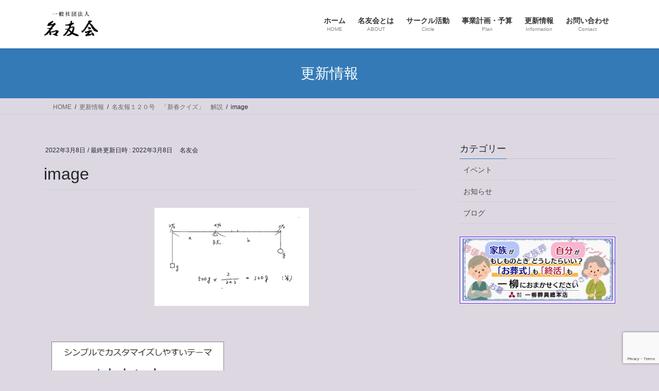

--- FILE ---
content_type: text/html; charset=UTF-8
request_url: https://meiyu-kai.jp/2022/02/23/%E5%90%8D%E5%8F%8B%E5%A0%B1%EF%BC%91%EF%BC%92%EF%BC%90%E5%8F%B7%E3%80%80%E3%80%8C%E6%96%B0%E6%98%A5%E3%82%AF%E3%82%A4%E3%82%BA%E3%80%8D%E3%80%80%E8%A7%A3%E8%AA%AC/image-2/
body_size: 56248
content:
<!DOCTYPE html>
<html dir="ltr" lang="ja" prefix="og: https://ogp.me/ns#">
<head>
<meta charset="utf-8">
<meta http-equiv="X-UA-Compatible" content="IE=edge">
<meta name="viewport" content="width=device-width, initial-scale=1">

<title>image | 名友会</title>
	<style>img:is([sizes="auto" i], [sizes^="auto," i]) { contain-intrinsic-size: 3000px 1500px }</style>
	
		<!-- All in One SEO 4.9.3 - aioseo.com -->
	<meta name="robots" content="max-image-preview:large" />
	<meta name="author" content="名友会"/>
	<link rel="canonical" href="https://meiyu-kai.jp/2022/02/23/%e5%90%8d%e5%8f%8b%e5%a0%b1%ef%bc%91%ef%bc%92%ef%bc%90%e5%8f%b7%e3%80%80%e3%80%8c%e6%96%b0%e6%98%a5%e3%82%af%e3%82%a4%e3%82%ba%e3%80%8d%e3%80%80%e8%a7%a3%e8%aa%ac/image-2/" />
	<meta name="generator" content="All in One SEO (AIOSEO) 4.9.3" />
		<meta property="og:locale" content="ja_JP" />
		<meta property="og:site_name" content="名友会 | 一般社団法人" />
		<meta property="og:type" content="article" />
		<meta property="og:title" content="image | 名友会" />
		<meta property="og:url" content="https://meiyu-kai.jp/2022/02/23/%e5%90%8d%e5%8f%8b%e5%a0%b1%ef%bc%91%ef%bc%92%ef%bc%90%e5%8f%b7%e3%80%80%e3%80%8c%e6%96%b0%e6%98%a5%e3%82%af%e3%82%a4%e3%82%ba%e3%80%8d%e3%80%80%e8%a7%a3%e8%aa%ac/image-2/" />
		<meta property="article:published_time" content="2022-03-08T05:32:03+00:00" />
		<meta property="article:modified_time" content="2022-03-08T05:32:03+00:00" />
		<meta name="twitter:card" content="summary" />
		<meta name="twitter:title" content="image | 名友会" />
		<script type="application/ld+json" class="aioseo-schema">
			{"@context":"https:\/\/schema.org","@graph":[{"@type":"BreadcrumbList","@id":"https:\/\/meiyu-kai.jp\/2022\/02\/23\/%e5%90%8d%e5%8f%8b%e5%a0%b1%ef%bc%91%ef%bc%92%ef%bc%90%e5%8f%b7%e3%80%80%e3%80%8c%e6%96%b0%e6%98%a5%e3%82%af%e3%82%a4%e3%82%ba%e3%80%8d%e3%80%80%e8%a7%a3%e8%aa%ac\/image-2\/#breadcrumblist","itemListElement":[{"@type":"ListItem","@id":"https:\/\/meiyu-kai.jp#listItem","position":1,"name":"Home","item":"https:\/\/meiyu-kai.jp","nextItem":{"@type":"ListItem","@id":"https:\/\/meiyu-kai.jp\/2022\/02\/23\/%e5%90%8d%e5%8f%8b%e5%a0%b1%ef%bc%91%ef%bc%92%ef%bc%90%e5%8f%b7%e3%80%80%e3%80%8c%e6%96%b0%e6%98%a5%e3%82%af%e3%82%a4%e3%82%ba%e3%80%8d%e3%80%80%e8%a7%a3%e8%aa%ac\/image-2\/#listItem","name":"image"}},{"@type":"ListItem","@id":"https:\/\/meiyu-kai.jp\/2022\/02\/23\/%e5%90%8d%e5%8f%8b%e5%a0%b1%ef%bc%91%ef%bc%92%ef%bc%90%e5%8f%b7%e3%80%80%e3%80%8c%e6%96%b0%e6%98%a5%e3%82%af%e3%82%a4%e3%82%ba%e3%80%8d%e3%80%80%e8%a7%a3%e8%aa%ac\/image-2\/#listItem","position":2,"name":"image","previousItem":{"@type":"ListItem","@id":"https:\/\/meiyu-kai.jp#listItem","name":"Home"}}]},{"@type":"ItemPage","@id":"https:\/\/meiyu-kai.jp\/2022\/02\/23\/%e5%90%8d%e5%8f%8b%e5%a0%b1%ef%bc%91%ef%bc%92%ef%bc%90%e5%8f%b7%e3%80%80%e3%80%8c%e6%96%b0%e6%98%a5%e3%82%af%e3%82%a4%e3%82%ba%e3%80%8d%e3%80%80%e8%a7%a3%e8%aa%ac\/image-2\/#itempage","url":"https:\/\/meiyu-kai.jp\/2022\/02\/23\/%e5%90%8d%e5%8f%8b%e5%a0%b1%ef%bc%91%ef%bc%92%ef%bc%90%e5%8f%b7%e3%80%80%e3%80%8c%e6%96%b0%e6%98%a5%e3%82%af%e3%82%a4%e3%82%ba%e3%80%8d%e3%80%80%e8%a7%a3%e8%aa%ac\/image-2\/","name":"image | \u540d\u53cb\u4f1a","inLanguage":"ja","isPartOf":{"@id":"https:\/\/meiyu-kai.jp\/#website"},"breadcrumb":{"@id":"https:\/\/meiyu-kai.jp\/2022\/02\/23\/%e5%90%8d%e5%8f%8b%e5%a0%b1%ef%bc%91%ef%bc%92%ef%bc%90%e5%8f%b7%e3%80%80%e3%80%8c%e6%96%b0%e6%98%a5%e3%82%af%e3%82%a4%e3%82%ba%e3%80%8d%e3%80%80%e8%a7%a3%e8%aa%ac\/image-2\/#breadcrumblist"},"author":{"@id":"https:\/\/meiyu-kai.jp\/author\/meiyukai_user\/#author"},"creator":{"@id":"https:\/\/meiyu-kai.jp\/author\/meiyukai_user\/#author"},"datePublished":"2022-03-08T14:32:03+09:00","dateModified":"2022-03-08T14:32:03+09:00"},{"@type":"Organization","@id":"https:\/\/meiyu-kai.jp\/#organization","name":"\u540d\u53cb\u4f1a","description":"\u4e00\u822c\u793e\u56e3\u6cd5\u4eba","url":"https:\/\/meiyu-kai.jp\/"},{"@type":"Person","@id":"https:\/\/meiyu-kai.jp\/author\/meiyukai_user\/#author","url":"https:\/\/meiyu-kai.jp\/author\/meiyukai_user\/","name":"\u540d\u53cb\u4f1a","image":{"@type":"ImageObject","@id":"https:\/\/meiyu-kai.jp\/2022\/02\/23\/%e5%90%8d%e5%8f%8b%e5%a0%b1%ef%bc%91%ef%bc%92%ef%bc%90%e5%8f%b7%e3%80%80%e3%80%8c%e6%96%b0%e6%98%a5%e3%82%af%e3%82%a4%e3%82%ba%e3%80%8d%e3%80%80%e8%a7%a3%e8%aa%ac\/image-2\/#authorImage","url":"https:\/\/secure.gravatar.com\/avatar\/a2b6fed97ffb5341a6b1062ca33bde70?s=96&d=mm&r=g","width":96,"height":96,"caption":"\u540d\u53cb\u4f1a"}},{"@type":"WebSite","@id":"https:\/\/meiyu-kai.jp\/#website","url":"https:\/\/meiyu-kai.jp\/","name":"\u540d\u53cb\u4f1a","description":"\u4e00\u822c\u793e\u56e3\u6cd5\u4eba","inLanguage":"ja","publisher":{"@id":"https:\/\/meiyu-kai.jp\/#organization"}}]}
		</script>
		<!-- All in One SEO -->

<link rel='dns-prefetch' href='//stats.wp.com' />
<link rel='preconnect' href='//c0.wp.com' />
<link rel="alternate" type="application/rss+xml" title="名友会 &raquo; フィード" href="https://meiyu-kai.jp/feed/" />
<link rel="alternate" type="application/rss+xml" title="名友会 &raquo; コメントフィード" href="https://meiyu-kai.jp/comments/feed/" />
<meta name="description" content="" /><script type="text/javascript">
/* <![CDATA[ */
window._wpemojiSettings = {"baseUrl":"https:\/\/s.w.org\/images\/core\/emoji\/15.0.3\/72x72\/","ext":".png","svgUrl":"https:\/\/s.w.org\/images\/core\/emoji\/15.0.3\/svg\/","svgExt":".svg","source":{"concatemoji":"https:\/\/meiyu-kai.jp\/wp_0\/wp-includes\/js\/wp-emoji-release.min.js?ver=6.7.4"}};
/*! This file is auto-generated */
!function(i,n){var o,s,e;function c(e){try{var t={supportTests:e,timestamp:(new Date).valueOf()};sessionStorage.setItem(o,JSON.stringify(t))}catch(e){}}function p(e,t,n){e.clearRect(0,0,e.canvas.width,e.canvas.height),e.fillText(t,0,0);var t=new Uint32Array(e.getImageData(0,0,e.canvas.width,e.canvas.height).data),r=(e.clearRect(0,0,e.canvas.width,e.canvas.height),e.fillText(n,0,0),new Uint32Array(e.getImageData(0,0,e.canvas.width,e.canvas.height).data));return t.every(function(e,t){return e===r[t]})}function u(e,t,n){switch(t){case"flag":return n(e,"\ud83c\udff3\ufe0f\u200d\u26a7\ufe0f","\ud83c\udff3\ufe0f\u200b\u26a7\ufe0f")?!1:!n(e,"\ud83c\uddfa\ud83c\uddf3","\ud83c\uddfa\u200b\ud83c\uddf3")&&!n(e,"\ud83c\udff4\udb40\udc67\udb40\udc62\udb40\udc65\udb40\udc6e\udb40\udc67\udb40\udc7f","\ud83c\udff4\u200b\udb40\udc67\u200b\udb40\udc62\u200b\udb40\udc65\u200b\udb40\udc6e\u200b\udb40\udc67\u200b\udb40\udc7f");case"emoji":return!n(e,"\ud83d\udc26\u200d\u2b1b","\ud83d\udc26\u200b\u2b1b")}return!1}function f(e,t,n){var r="undefined"!=typeof WorkerGlobalScope&&self instanceof WorkerGlobalScope?new OffscreenCanvas(300,150):i.createElement("canvas"),a=r.getContext("2d",{willReadFrequently:!0}),o=(a.textBaseline="top",a.font="600 32px Arial",{});return e.forEach(function(e){o[e]=t(a,e,n)}),o}function t(e){var t=i.createElement("script");t.src=e,t.defer=!0,i.head.appendChild(t)}"undefined"!=typeof Promise&&(o="wpEmojiSettingsSupports",s=["flag","emoji"],n.supports={everything:!0,everythingExceptFlag:!0},e=new Promise(function(e){i.addEventListener("DOMContentLoaded",e,{once:!0})}),new Promise(function(t){var n=function(){try{var e=JSON.parse(sessionStorage.getItem(o));if("object"==typeof e&&"number"==typeof e.timestamp&&(new Date).valueOf()<e.timestamp+604800&&"object"==typeof e.supportTests)return e.supportTests}catch(e){}return null}();if(!n){if("undefined"!=typeof Worker&&"undefined"!=typeof OffscreenCanvas&&"undefined"!=typeof URL&&URL.createObjectURL&&"undefined"!=typeof Blob)try{var e="postMessage("+f.toString()+"("+[JSON.stringify(s),u.toString(),p.toString()].join(",")+"));",r=new Blob([e],{type:"text/javascript"}),a=new Worker(URL.createObjectURL(r),{name:"wpTestEmojiSupports"});return void(a.onmessage=function(e){c(n=e.data),a.terminate(),t(n)})}catch(e){}c(n=f(s,u,p))}t(n)}).then(function(e){for(var t in e)n.supports[t]=e[t],n.supports.everything=n.supports.everything&&n.supports[t],"flag"!==t&&(n.supports.everythingExceptFlag=n.supports.everythingExceptFlag&&n.supports[t]);n.supports.everythingExceptFlag=n.supports.everythingExceptFlag&&!n.supports.flag,n.DOMReady=!1,n.readyCallback=function(){n.DOMReady=!0}}).then(function(){return e}).then(function(){var e;n.supports.everything||(n.readyCallback(),(e=n.source||{}).concatemoji?t(e.concatemoji):e.wpemoji&&e.twemoji&&(t(e.twemoji),t(e.wpemoji)))}))}((window,document),window._wpemojiSettings);
/* ]]> */
</script>
<link rel='preload' id='vkExUnit_common_style-css-preload' href='https://meiyu-kai.jp/wp_0/wp-content/plugins/vk-all-in-one-expansion-unit/assets/css/vkExUnit_style.css?ver=9.113.0.1' as='style' onload="this.onload=null;this.rel='stylesheet'"/>
<link rel='stylesheet' id='vkExUnit_common_style-css' href='https://meiyu-kai.jp/wp_0/wp-content/plugins/vk-all-in-one-expansion-unit/assets/css/vkExUnit_style.css?ver=9.113.0.1' media='print' onload="this.media='all'; this.onload=null;">
<style id='vkExUnit_common_style-inline-css' type='text/css'>
:root {--ver_page_top_button_url:url(https://meiyu-kai.jp/wp_0/wp-content/plugins/vk-all-in-one-expansion-unit/assets/images/to-top-btn-icon.svg);}@font-face {font-weight: normal;font-style: normal;font-family: "vk_sns";src: url("https://meiyu-kai.jp/wp_0/wp-content/plugins/vk-all-in-one-expansion-unit/inc/sns/icons/fonts/vk_sns.eot?-bq20cj");src: url("https://meiyu-kai.jp/wp_0/wp-content/plugins/vk-all-in-one-expansion-unit/inc/sns/icons/fonts/vk_sns.eot?#iefix-bq20cj") format("embedded-opentype"),url("https://meiyu-kai.jp/wp_0/wp-content/plugins/vk-all-in-one-expansion-unit/inc/sns/icons/fonts/vk_sns.woff?-bq20cj") format("woff"),url("https://meiyu-kai.jp/wp_0/wp-content/plugins/vk-all-in-one-expansion-unit/inc/sns/icons/fonts/vk_sns.ttf?-bq20cj") format("truetype"),url("https://meiyu-kai.jp/wp_0/wp-content/plugins/vk-all-in-one-expansion-unit/inc/sns/icons/fonts/vk_sns.svg?-bq20cj#vk_sns") format("svg");}
.veu_promotion-alert__content--text {border: 1px solid rgba(0,0,0,0.125);padding: 0.5em 1em;border-radius: var(--vk-size-radius);margin-bottom: var(--vk-margin-block-bottom);font-size: 0.875rem;}/* Alert Content部分に段落タグを入れた場合に最後の段落の余白を0にする */.veu_promotion-alert__content--text p:last-of-type{margin-bottom:0;margin-top: 0;}
</style>
<style id='wp-emoji-styles-inline-css' type='text/css'>

	img.wp-smiley, img.emoji {
		display: inline !important;
		border: none !important;
		box-shadow: none !important;
		height: 1em !important;
		width: 1em !important;
		margin: 0 0.07em !important;
		vertical-align: -0.1em !important;
		background: none !important;
		padding: 0 !important;
	}
</style>
<link rel='preload' id='wp-block-library-css-preload' href='https://c0.wp.com/c/6.7.4/wp-includes/css/dist/block-library/style.min.css' as='style' onload="this.onload=null;this.rel='stylesheet'"/>
<link rel='stylesheet' id='wp-block-library-css' href='https://c0.wp.com/c/6.7.4/wp-includes/css/dist/block-library/style.min.css' media='print' onload="this.media='all'; this.onload=null;">
<link rel='preload' id='aioseo/css/src/vue/standalone/blocks/table-of-contents/global.scss-css-preload' href='https://meiyu-kai.jp/wp_0/wp-content/plugins/all-in-one-seo-pack/dist/Lite/assets/css/table-of-contents/global.e90f6d47.css?ver=4.9.3' as='style' onload="this.onload=null;this.rel='stylesheet'"/>
<link rel='stylesheet' id='aioseo/css/src/vue/standalone/blocks/table-of-contents/global.scss-css' href='https://meiyu-kai.jp/wp_0/wp-content/plugins/all-in-one-seo-pack/dist/Lite/assets/css/table-of-contents/global.e90f6d47.css?ver=4.9.3' media='print' onload="this.media='all'; this.onload=null;">
<style id='pdfemb-pdf-embedder-viewer-style-inline-css' type='text/css'>
.wp-block-pdfemb-pdf-embedder-viewer{max-width:none}

</style>
<link rel='preload' id='mediaelement-css-preload' href='https://c0.wp.com/c/6.7.4/wp-includes/js/mediaelement/mediaelementplayer-legacy.min.css' as='style' onload="this.onload=null;this.rel='stylesheet'"/>
<link rel='stylesheet' id='mediaelement-css' href='https://c0.wp.com/c/6.7.4/wp-includes/js/mediaelement/mediaelementplayer-legacy.min.css' media='print' onload="this.media='all'; this.onload=null;">
<link rel='preload' id='wp-mediaelement-css-preload' href='https://c0.wp.com/c/6.7.4/wp-includes/js/mediaelement/wp-mediaelement.min.css' as='style' onload="this.onload=null;this.rel='stylesheet'"/>
<link rel='stylesheet' id='wp-mediaelement-css' href='https://c0.wp.com/c/6.7.4/wp-includes/js/mediaelement/wp-mediaelement.min.css' media='print' onload="this.media='all'; this.onload=null;">
<style id='jetpack-sharing-buttons-style-inline-css' type='text/css'>
.jetpack-sharing-buttons__services-list{display:flex;flex-direction:row;flex-wrap:wrap;gap:0;list-style-type:none;margin:5px;padding:0}.jetpack-sharing-buttons__services-list.has-small-icon-size{font-size:12px}.jetpack-sharing-buttons__services-list.has-normal-icon-size{font-size:16px}.jetpack-sharing-buttons__services-list.has-large-icon-size{font-size:24px}.jetpack-sharing-buttons__services-list.has-huge-icon-size{font-size:36px}@media print{.jetpack-sharing-buttons__services-list{display:none!important}}.editor-styles-wrapper .wp-block-jetpack-sharing-buttons{gap:0;padding-inline-start:0}ul.jetpack-sharing-buttons__services-list.has-background{padding:1.25em 2.375em}
</style>
<style id='classic-theme-styles-inline-css' type='text/css'>
/*! This file is auto-generated */
.wp-block-button__link{color:#fff;background-color:#32373c;border-radius:9999px;box-shadow:none;text-decoration:none;padding:calc(.667em + 2px) calc(1.333em + 2px);font-size:1.125em}.wp-block-file__button{background:#32373c;color:#fff;text-decoration:none}
</style>
<style id='global-styles-inline-css' type='text/css'>
:root{--wp--preset--aspect-ratio--square: 1;--wp--preset--aspect-ratio--4-3: 4/3;--wp--preset--aspect-ratio--3-4: 3/4;--wp--preset--aspect-ratio--3-2: 3/2;--wp--preset--aspect-ratio--2-3: 2/3;--wp--preset--aspect-ratio--16-9: 16/9;--wp--preset--aspect-ratio--9-16: 9/16;--wp--preset--color--black: #000000;--wp--preset--color--cyan-bluish-gray: #abb8c3;--wp--preset--color--white: #ffffff;--wp--preset--color--pale-pink: #f78da7;--wp--preset--color--vivid-red: #cf2e2e;--wp--preset--color--luminous-vivid-orange: #ff6900;--wp--preset--color--luminous-vivid-amber: #fcb900;--wp--preset--color--light-green-cyan: #7bdcb5;--wp--preset--color--vivid-green-cyan: #00d084;--wp--preset--color--pale-cyan-blue: #8ed1fc;--wp--preset--color--vivid-cyan-blue: #0693e3;--wp--preset--color--vivid-purple: #9b51e0;--wp--preset--gradient--vivid-cyan-blue-to-vivid-purple: linear-gradient(135deg,rgba(6,147,227,1) 0%,rgb(155,81,224) 100%);--wp--preset--gradient--light-green-cyan-to-vivid-green-cyan: linear-gradient(135deg,rgb(122,220,180) 0%,rgb(0,208,130) 100%);--wp--preset--gradient--luminous-vivid-amber-to-luminous-vivid-orange: linear-gradient(135deg,rgba(252,185,0,1) 0%,rgba(255,105,0,1) 100%);--wp--preset--gradient--luminous-vivid-orange-to-vivid-red: linear-gradient(135deg,rgba(255,105,0,1) 0%,rgb(207,46,46) 100%);--wp--preset--gradient--very-light-gray-to-cyan-bluish-gray: linear-gradient(135deg,rgb(238,238,238) 0%,rgb(169,184,195) 100%);--wp--preset--gradient--cool-to-warm-spectrum: linear-gradient(135deg,rgb(74,234,220) 0%,rgb(151,120,209) 20%,rgb(207,42,186) 40%,rgb(238,44,130) 60%,rgb(251,105,98) 80%,rgb(254,248,76) 100%);--wp--preset--gradient--blush-light-purple: linear-gradient(135deg,rgb(255,206,236) 0%,rgb(152,150,240) 100%);--wp--preset--gradient--blush-bordeaux: linear-gradient(135deg,rgb(254,205,165) 0%,rgb(254,45,45) 50%,rgb(107,0,62) 100%);--wp--preset--gradient--luminous-dusk: linear-gradient(135deg,rgb(255,203,112) 0%,rgb(199,81,192) 50%,rgb(65,88,208) 100%);--wp--preset--gradient--pale-ocean: linear-gradient(135deg,rgb(255,245,203) 0%,rgb(182,227,212) 50%,rgb(51,167,181) 100%);--wp--preset--gradient--electric-grass: linear-gradient(135deg,rgb(202,248,128) 0%,rgb(113,206,126) 100%);--wp--preset--gradient--midnight: linear-gradient(135deg,rgb(2,3,129) 0%,rgb(40,116,252) 100%);--wp--preset--font-size--small: 13px;--wp--preset--font-size--medium: 20px;--wp--preset--font-size--large: 36px;--wp--preset--font-size--x-large: 42px;--wp--preset--spacing--20: 0.44rem;--wp--preset--spacing--30: 0.67rem;--wp--preset--spacing--40: 1rem;--wp--preset--spacing--50: 1.5rem;--wp--preset--spacing--60: 2.25rem;--wp--preset--spacing--70: 3.38rem;--wp--preset--spacing--80: 5.06rem;--wp--preset--shadow--natural: 6px 6px 9px rgba(0, 0, 0, 0.2);--wp--preset--shadow--deep: 12px 12px 50px rgba(0, 0, 0, 0.4);--wp--preset--shadow--sharp: 6px 6px 0px rgba(0, 0, 0, 0.2);--wp--preset--shadow--outlined: 6px 6px 0px -3px rgba(255, 255, 255, 1), 6px 6px rgba(0, 0, 0, 1);--wp--preset--shadow--crisp: 6px 6px 0px rgba(0, 0, 0, 1);}:where(.is-layout-flex){gap: 0.5em;}:where(.is-layout-grid){gap: 0.5em;}body .is-layout-flex{display: flex;}.is-layout-flex{flex-wrap: wrap;align-items: center;}.is-layout-flex > :is(*, div){margin: 0;}body .is-layout-grid{display: grid;}.is-layout-grid > :is(*, div){margin: 0;}:where(.wp-block-columns.is-layout-flex){gap: 2em;}:where(.wp-block-columns.is-layout-grid){gap: 2em;}:where(.wp-block-post-template.is-layout-flex){gap: 1.25em;}:where(.wp-block-post-template.is-layout-grid){gap: 1.25em;}.has-black-color{color: var(--wp--preset--color--black) !important;}.has-cyan-bluish-gray-color{color: var(--wp--preset--color--cyan-bluish-gray) !important;}.has-white-color{color: var(--wp--preset--color--white) !important;}.has-pale-pink-color{color: var(--wp--preset--color--pale-pink) !important;}.has-vivid-red-color{color: var(--wp--preset--color--vivid-red) !important;}.has-luminous-vivid-orange-color{color: var(--wp--preset--color--luminous-vivid-orange) !important;}.has-luminous-vivid-amber-color{color: var(--wp--preset--color--luminous-vivid-amber) !important;}.has-light-green-cyan-color{color: var(--wp--preset--color--light-green-cyan) !important;}.has-vivid-green-cyan-color{color: var(--wp--preset--color--vivid-green-cyan) !important;}.has-pale-cyan-blue-color{color: var(--wp--preset--color--pale-cyan-blue) !important;}.has-vivid-cyan-blue-color{color: var(--wp--preset--color--vivid-cyan-blue) !important;}.has-vivid-purple-color{color: var(--wp--preset--color--vivid-purple) !important;}.has-black-background-color{background-color: var(--wp--preset--color--black) !important;}.has-cyan-bluish-gray-background-color{background-color: var(--wp--preset--color--cyan-bluish-gray) !important;}.has-white-background-color{background-color: var(--wp--preset--color--white) !important;}.has-pale-pink-background-color{background-color: var(--wp--preset--color--pale-pink) !important;}.has-vivid-red-background-color{background-color: var(--wp--preset--color--vivid-red) !important;}.has-luminous-vivid-orange-background-color{background-color: var(--wp--preset--color--luminous-vivid-orange) !important;}.has-luminous-vivid-amber-background-color{background-color: var(--wp--preset--color--luminous-vivid-amber) !important;}.has-light-green-cyan-background-color{background-color: var(--wp--preset--color--light-green-cyan) !important;}.has-vivid-green-cyan-background-color{background-color: var(--wp--preset--color--vivid-green-cyan) !important;}.has-pale-cyan-blue-background-color{background-color: var(--wp--preset--color--pale-cyan-blue) !important;}.has-vivid-cyan-blue-background-color{background-color: var(--wp--preset--color--vivid-cyan-blue) !important;}.has-vivid-purple-background-color{background-color: var(--wp--preset--color--vivid-purple) !important;}.has-black-border-color{border-color: var(--wp--preset--color--black) !important;}.has-cyan-bluish-gray-border-color{border-color: var(--wp--preset--color--cyan-bluish-gray) !important;}.has-white-border-color{border-color: var(--wp--preset--color--white) !important;}.has-pale-pink-border-color{border-color: var(--wp--preset--color--pale-pink) !important;}.has-vivid-red-border-color{border-color: var(--wp--preset--color--vivid-red) !important;}.has-luminous-vivid-orange-border-color{border-color: var(--wp--preset--color--luminous-vivid-orange) !important;}.has-luminous-vivid-amber-border-color{border-color: var(--wp--preset--color--luminous-vivid-amber) !important;}.has-light-green-cyan-border-color{border-color: var(--wp--preset--color--light-green-cyan) !important;}.has-vivid-green-cyan-border-color{border-color: var(--wp--preset--color--vivid-green-cyan) !important;}.has-pale-cyan-blue-border-color{border-color: var(--wp--preset--color--pale-cyan-blue) !important;}.has-vivid-cyan-blue-border-color{border-color: var(--wp--preset--color--vivid-cyan-blue) !important;}.has-vivid-purple-border-color{border-color: var(--wp--preset--color--vivid-purple) !important;}.has-vivid-cyan-blue-to-vivid-purple-gradient-background{background: var(--wp--preset--gradient--vivid-cyan-blue-to-vivid-purple) !important;}.has-light-green-cyan-to-vivid-green-cyan-gradient-background{background: var(--wp--preset--gradient--light-green-cyan-to-vivid-green-cyan) !important;}.has-luminous-vivid-amber-to-luminous-vivid-orange-gradient-background{background: var(--wp--preset--gradient--luminous-vivid-amber-to-luminous-vivid-orange) !important;}.has-luminous-vivid-orange-to-vivid-red-gradient-background{background: var(--wp--preset--gradient--luminous-vivid-orange-to-vivid-red) !important;}.has-very-light-gray-to-cyan-bluish-gray-gradient-background{background: var(--wp--preset--gradient--very-light-gray-to-cyan-bluish-gray) !important;}.has-cool-to-warm-spectrum-gradient-background{background: var(--wp--preset--gradient--cool-to-warm-spectrum) !important;}.has-blush-light-purple-gradient-background{background: var(--wp--preset--gradient--blush-light-purple) !important;}.has-blush-bordeaux-gradient-background{background: var(--wp--preset--gradient--blush-bordeaux) !important;}.has-luminous-dusk-gradient-background{background: var(--wp--preset--gradient--luminous-dusk) !important;}.has-pale-ocean-gradient-background{background: var(--wp--preset--gradient--pale-ocean) !important;}.has-electric-grass-gradient-background{background: var(--wp--preset--gradient--electric-grass) !important;}.has-midnight-gradient-background{background: var(--wp--preset--gradient--midnight) !important;}.has-small-font-size{font-size: var(--wp--preset--font-size--small) !important;}.has-medium-font-size{font-size: var(--wp--preset--font-size--medium) !important;}.has-large-font-size{font-size: var(--wp--preset--font-size--large) !important;}.has-x-large-font-size{font-size: var(--wp--preset--font-size--x-large) !important;}
:where(.wp-block-post-template.is-layout-flex){gap: 1.25em;}:where(.wp-block-post-template.is-layout-grid){gap: 1.25em;}
:where(.wp-block-columns.is-layout-flex){gap: 2em;}:where(.wp-block-columns.is-layout-grid){gap: 2em;}
:root :where(.wp-block-pullquote){font-size: 1.5em;line-height: 1.6;}
</style>
<link rel='preload' id='contact-form-7-css-preload' href='https://meiyu-kai.jp/wp_0/wp-content/plugins/contact-form-7/includes/css/styles.css?ver=6.1.4' as='style' onload="this.onload=null;this.rel='stylesheet'"/>
<link rel='stylesheet' id='contact-form-7-css' href='https://meiyu-kai.jp/wp_0/wp-content/plugins/contact-form-7/includes/css/styles.css?ver=6.1.4' media='print' onload="this.media='all'; this.onload=null;">
<link rel='preload' id='wp-show-posts-css-preload' href='https://meiyu-kai.jp/wp_0/wp-content/plugins/wp-show-posts/css/wp-show-posts-min.css?ver=1.1.6' as='style' onload="this.onload=null;this.rel='stylesheet'"/>
<link rel='stylesheet' id='wp-show-posts-css' href='https://meiyu-kai.jp/wp_0/wp-content/plugins/wp-show-posts/css/wp-show-posts-min.css?ver=1.1.6' media='print' onload="this.media='all'; this.onload=null;">
<link rel='stylesheet' id='bootstrap-4-style-css' href='https://meiyu-kai.jp/wp_0/wp-content/themes/lightning/_g2/library/bootstrap-4/css/bootstrap.min.css?ver=4.5.0' type='text/css' media='all' />
<link rel='stylesheet' id='lightning-common-style-css' href='https://meiyu-kai.jp/wp_0/wp-content/themes/lightning/_g2/assets/css/common.css?ver=15.33.1' type='text/css' media='all' />
<style id='lightning-common-style-inline-css' type='text/css'>
/* vk-mobile-nav */:root {--vk-mobile-nav-menu-btn-bg-src: url("https://meiyu-kai.jp/wp_0/wp-content/themes/lightning/_g2/inc/vk-mobile-nav/package/images/vk-menu-btn-black.svg");--vk-mobile-nav-menu-btn-close-bg-src: url("https://meiyu-kai.jp/wp_0/wp-content/themes/lightning/_g2/inc/vk-mobile-nav/package/images/vk-menu-close-black.svg");--vk-menu-acc-icon-open-black-bg-src: url("https://meiyu-kai.jp/wp_0/wp-content/themes/lightning/_g2/inc/vk-mobile-nav/package/images/vk-menu-acc-icon-open-black.svg");--vk-menu-acc-icon-open-white-bg-src: url("https://meiyu-kai.jp/wp_0/wp-content/themes/lightning/_g2/inc/vk-mobile-nav/package/images/vk-menu-acc-icon-open-white.svg");--vk-menu-acc-icon-close-black-bg-src: url("https://meiyu-kai.jp/wp_0/wp-content/themes/lightning/_g2/inc/vk-mobile-nav/package/images/vk-menu-close-black.svg");--vk-menu-acc-icon-close-white-bg-src: url("https://meiyu-kai.jp/wp_0/wp-content/themes/lightning/_g2/inc/vk-mobile-nav/package/images/vk-menu-close-white.svg");}
</style>
<link rel='stylesheet' id='lightning-design-style-css' href='https://meiyu-kai.jp/wp_0/wp-content/themes/lightning/_g2/design-skin/origin2/css/style.css?ver=15.33.1' type='text/css' media='all' />
<style id='lightning-design-style-inline-css' type='text/css'>
:root {--color-key:#337ab7;--wp--preset--color--vk-color-primary:#337ab7;--color-key-dark:#2e6da4;}
/* ltg common custom */:root {--vk-menu-acc-btn-border-color:#333;--vk-color-primary:#337ab7;--vk-color-primary-dark:#2e6da4;--vk-color-primary-vivid:#3886c9;--color-key:#337ab7;--wp--preset--color--vk-color-primary:#337ab7;--color-key-dark:#2e6da4;}.veu_color_txt_key { color:#2e6da4 ; }.veu_color_bg_key { background-color:#2e6da4 ; }.veu_color_border_key { border-color:#2e6da4 ; }.btn-default { border-color:#337ab7;color:#337ab7;}.btn-default:focus,.btn-default:hover { border-color:#337ab7;background-color: #337ab7; }.wp-block-search__button,.btn-primary { background-color:#337ab7;border-color:#2e6da4; }.wp-block-search__button:focus,.wp-block-search__button:hover,.btn-primary:not(:disabled):not(.disabled):active,.btn-primary:focus,.btn-primary:hover { background-color:#2e6da4;border-color:#337ab7; }.btn-outline-primary { color : #337ab7 ; border-color:#337ab7; }.btn-outline-primary:not(:disabled):not(.disabled):active,.btn-outline-primary:focus,.btn-outline-primary:hover { color : #fff; background-color:#337ab7;border-color:#2e6da4; }a { color:#337ab7; }
.tagcloud a:before { font-family: "Font Awesome 7 Free";content: "\f02b";font-weight: bold; }
.media .media-body .media-heading a:hover { color:#337ab7; }@media (min-width: 768px){.gMenu > li:before,.gMenu > li.menu-item-has-children::after { border-bottom-color:#2e6da4 }.gMenu li li { background-color:#2e6da4 }.gMenu li li a:hover { background-color:#337ab7; }} /* @media (min-width: 768px) */.page-header { background-color:#337ab7; }h2,.mainSection-title { border-top-color:#337ab7; }h3:after,.subSection-title:after { border-bottom-color:#337ab7; }ul.page-numbers li span.page-numbers.current,.page-link dl .post-page-numbers.current { background-color:#337ab7; }.pager li > a { border-color:#337ab7;color:#337ab7;}.pager li > a:hover { background-color:#337ab7;color:#fff;}.siteFooter { border-top-color:#337ab7; }dt { border-left-color:#337ab7; }:root {--g_nav_main_acc_icon_open_url:url(https://meiyu-kai.jp/wp_0/wp-content/themes/lightning/_g2/inc/vk-mobile-nav/package/images/vk-menu-acc-icon-open-black.svg);--g_nav_main_acc_icon_close_url: url(https://meiyu-kai.jp/wp_0/wp-content/themes/lightning/_g2/inc/vk-mobile-nav/package/images/vk-menu-close-black.svg);--g_nav_sub_acc_icon_open_url: url(https://meiyu-kai.jp/wp_0/wp-content/themes/lightning/_g2/inc/vk-mobile-nav/package/images/vk-menu-acc-icon-open-white.svg);--g_nav_sub_acc_icon_close_url: url(https://meiyu-kai.jp/wp_0/wp-content/themes/lightning/_g2/inc/vk-mobile-nav/package/images/vk-menu-close-white.svg);}
</style>
<link rel='preload' id='veu-cta-css-preload' href='https://meiyu-kai.jp/wp_0/wp-content/plugins/vk-all-in-one-expansion-unit/inc/call-to-action/package/assets/css/style.css?ver=9.113.0.1' as='style' onload="this.onload=null;this.rel='stylesheet'"/>
<link rel='stylesheet' id='veu-cta-css' href='https://meiyu-kai.jp/wp_0/wp-content/plugins/vk-all-in-one-expansion-unit/inc/call-to-action/package/assets/css/style.css?ver=9.113.0.1' media='print' onload="this.media='all'; this.onload=null;">
<link rel='preload' id='wp-members-css-preload' href='https://meiyu-kai.jp/wp_0/wp-content/plugins/wp-members/assets/css/forms/generic-no-float.min.css?ver=3.5.5.1' as='style' onload="this.onload=null;this.rel='stylesheet'"/>
<link rel='stylesheet' id='wp-members-css' href='https://meiyu-kai.jp/wp_0/wp-content/plugins/wp-members/assets/css/forms/generic-no-float.min.css?ver=3.5.5.1' media='print' onload="this.media='all'; this.onload=null;">
<link rel='preload' id='lightning-theme-style-css-preload' href='https://meiyu-kai.jp/wp_0/wp-content/themes/lightning/style.css?ver=15.33.1' as='style' onload="this.onload=null;this.rel='stylesheet'"/>
<link rel='stylesheet' id='lightning-theme-style-css' href='https://meiyu-kai.jp/wp_0/wp-content/themes/lightning/style.css?ver=15.33.1' media='print' onload="this.media='all'; this.onload=null;">
<link rel='preload' id='vk-font-awesome-css-preload' href='https://meiyu-kai.jp/wp_0/wp-content/themes/lightning/vendor/vektor-inc/font-awesome-versions/src/font-awesome/css/all.min.css?ver=7.1.0' as='style' onload="this.onload=null;this.rel='stylesheet'"/>
<link rel='stylesheet' id='vk-font-awesome-css' href='https://meiyu-kai.jp/wp_0/wp-content/themes/lightning/vendor/vektor-inc/font-awesome-versions/src/font-awesome/css/all.min.css?ver=7.1.0' media='print' onload="this.media='all'; this.onload=null;">
<script type="text/javascript" src="https://c0.wp.com/c/6.7.4/wp-includes/js/jquery/jquery.min.js" id="jquery-core-js"></script>
<script type="text/javascript" src="https://c0.wp.com/c/6.7.4/wp-includes/js/jquery/jquery-migrate.min.js" id="jquery-migrate-js"></script>
<link rel="https://api.w.org/" href="https://meiyu-kai.jp/wp-json/" /><link rel="alternate" title="JSON" type="application/json" href="https://meiyu-kai.jp/wp-json/wp/v2/media/1809" /><link rel="EditURI" type="application/rsd+xml" title="RSD" href="https://meiyu-kai.jp/wp_0/xmlrpc.php?rsd" />
<meta name="generator" content="WordPress 6.7.4" />
<link rel='shortlink' href='https://meiyu-kai.jp/?p=1809' />
<link rel="alternate" title="oEmbed (JSON)" type="application/json+oembed" href="https://meiyu-kai.jp/wp-json/oembed/1.0/embed?url=https%3A%2F%2Fmeiyu-kai.jp%2F2022%2F02%2F23%2F%25e5%2590%258d%25e5%258f%258b%25e5%25a0%25b1%25ef%25bc%2591%25ef%25bc%2592%25ef%25bc%2590%25e5%258f%25b7%25e3%2580%2580%25e3%2580%258c%25e6%2596%25b0%25e6%2598%25a5%25e3%2582%25af%25e3%2582%25a4%25e3%2582%25ba%25e3%2580%258d%25e3%2580%2580%25e8%25a7%25a3%25e8%25aa%25ac%2Fimage-2%2F" />
<link rel="alternate" title="oEmbed (XML)" type="text/xml+oembed" href="https://meiyu-kai.jp/wp-json/oembed/1.0/embed?url=https%3A%2F%2Fmeiyu-kai.jp%2F2022%2F02%2F23%2F%25e5%2590%258d%25e5%258f%258b%25e5%25a0%25b1%25ef%25bc%2591%25ef%25bc%2592%25ef%25bc%2590%25e5%258f%25b7%25e3%2580%2580%25e3%2580%258c%25e6%2596%25b0%25e6%2598%25a5%25e3%2582%25af%25e3%2582%25a4%25e3%2582%25ba%25e3%2580%258d%25e3%2580%2580%25e8%25a7%25a3%25e8%25aa%25ac%2Fimage-2%2F&#038;format=xml" />
	<style>img#wpstats{display:none}</style>
		<style id="lightning-color-custom-for-plugins" type="text/css">/* ltg theme common */.color_key_bg,.color_key_bg_hover:hover{background-color: #337ab7;}.color_key_txt,.color_key_txt_hover:hover{color: #337ab7;}.color_key_border,.color_key_border_hover:hover{border-color: #337ab7;}.color_key_dark_bg,.color_key_dark_bg_hover:hover{background-color: #2e6da4;}.color_key_dark_txt,.color_key_dark_txt_hover:hover{color: #2e6da4;}.color_key_dark_border,.color_key_dark_border_hover:hover{border-color: #2e6da4;}</style><style type="text/css" id="custom-background-css">
body.custom-background { background-color: #ddd7e2; }
</style>
	<!-- [ VK All in One Expansion Unit OGP ] -->
<meta property="og:site_name" content="名友会" />
<meta property="og:url" content="https://meiyu-kai.jp/2022/02/23/%e5%90%8d%e5%8f%8b%e5%a0%b1%ef%bc%91%ef%bc%92%ef%bc%90%e5%8f%b7%e3%80%80%e3%80%8c%e6%96%b0%e6%98%a5%e3%82%af%e3%82%a4%e3%82%ba%e3%80%8d%e3%80%80%e8%a7%a3%e8%aa%ac/image-2/" />
<meta property="og:title" content="image | 名友会" />
<meta property="og:description" content="" />
<meta property="og:type" content="article" />
<!-- [ / VK All in One Expansion Unit OGP ] -->
<link rel="icon" href="https://meiyu-kai.jp/wp_0/wp-content/uploads/2021/02/cropped-ed38398789fc209b98f99240ecbb1067-1-32x32.png" sizes="32x32" />
<link rel="icon" href="https://meiyu-kai.jp/wp_0/wp-content/uploads/2021/02/cropped-ed38398789fc209b98f99240ecbb1067-1-192x192.png" sizes="192x192" />
<link rel="apple-touch-icon" href="https://meiyu-kai.jp/wp_0/wp-content/uploads/2021/02/cropped-ed38398789fc209b98f99240ecbb1067-1-180x180.png" />
<meta name="msapplication-TileImage" content="https://meiyu-kai.jp/wp_0/wp-content/uploads/2021/02/cropped-ed38398789fc209b98f99240ecbb1067-1-270x270.png" />
		<style type="text/css" id="wp-custom-css">
			.copySection p:nth-child(2) {
    display: none;
}
.page-id-1239 .veu_childPage_list .childPage_list_text {
    overflow: hidden;
    margin-bottom: 1em;
    height: 23px!important;
}
#widget-page-1172 table tr td:nth-child(1){
	display:none;
}

.page-id-1172 .namae{
	display:none;
}

.page-id-212 .wp-block-group.accsemap {
    display: none;
}		</style>
		<!-- [ VK All in One Expansion Unit Article Structure Data ] --><script type="application/ld+json">{"@context":"https://schema.org/","@type":"Article","headline":"image","image":"","datePublished":"2022-03-08T14:32:03+09:00","dateModified":"2022-03-08T14:32:03+09:00","author":{"@type":"","name":"名友会","url":"https://meiyu-kai.jp/","sameAs":""}}</script><!-- [ / VK All in One Expansion Unit Article Structure Data ] -->
</head>
<body class="attachment attachment-template-default single single-attachment postid-1809 attachmentid-1809 attachment-png custom-background fa_v7_css post-name-image-2 post-type-attachment bootstrap4 device-pc">
<a class="skip-link screen-reader-text" href="#main">コンテンツへスキップ</a>
<a class="skip-link screen-reader-text" href="#vk-mobile-nav">ナビゲーションに移動</a>
<header class="siteHeader">
		<div class="container siteHeadContainer">
		<div class="navbar-header">
						<p class="navbar-brand siteHeader_logo">
			<a href="https://meiyu-kai.jp/">
				<span><img src="https://meiyu-kai.jp/wp_0/wp-content/uploads/2020/03/logo.jpg" alt="名友会" /></span>
			</a>
			</p>
					</div>

					<div id="gMenu_outer" class="gMenu_outer">
				<nav class="menu-headernavigation-container"><ul id="menu-headernavigation" class="menu gMenu vk-menu-acc"><li id="menu-item-1048" class="menu-item menu-item-type-post_type menu-item-object-page menu-item-home"><a href="https://meiyu-kai.jp/"><strong class="gMenu_name">ホーム</strong><span class="gMenu_description">HOME</span></a></li>
<li id="menu-item-1137" class="menu-item menu-item-type-post_type menu-item-object-page menu-item-has-children"><a href="https://meiyu-kai.jp/company/"><strong class="gMenu_name">名友会とは</strong><span class="gMenu_description">ABOUT</span></a>
<ul class="sub-menu">
	<li id="menu-item-1189" class="menu-item menu-item-type-post_type menu-item-object-page"><a href="https://meiyu-kai.jp/company/greeting/">ご挨拶</a></li>
	<li id="menu-item-1050" class="menu-item menu-item-type-post_type menu-item-object-page"><a href="https://meiyu-kai.jp/company/companyoutline/">名友会概要</a></li>
	<li id="menu-item-1190" class="menu-item menu-item-type-post_type menu-item-object-page"><a href="https://meiyu-kai.jp/company/member/">名友会役員名簿</a></li>
	<li id="menu-item-1248" class="menu-item menu-item-type-post_type menu-item-object-page"><a href="https://meiyu-kai.jp/company/articles-of-incorporation/">定款</a></li>
</ul>
</li>
<li id="menu-item-1049" class="menu-item menu-item-type-post_type menu-item-object-page"><a href="https://meiyu-kai.jp/circle/"><strong class="gMenu_name">サークル活動</strong><span class="gMenu_description">Circle</span></a></li>
<li id="menu-item-1222" class="menu-item menu-item-type-post_type menu-item-object-page"><a href="https://meiyu-kai.jp/plan/"><strong class="gMenu_name">事業計画・予算</strong><span class="gMenu_description">Plan</span></a></li>
<li id="menu-item-1143" class="menu-item menu-item-type-post_type menu-item-object-page"><a href="https://meiyu-kai.jp/information/"><strong class="gMenu_name">更新情報</strong><span class="gMenu_description">Information</span></a></li>
<li id="menu-item-1144" class="menu-item menu-item-type-post_type menu-item-object-page"><a href="https://meiyu-kai.jp/contact/"><strong class="gMenu_name">お問い合わせ</strong><span class="gMenu_description">Contact</span></a></li>
</ul></nav>			</div>
			</div>
	</header>

<div class="section page-header"><div class="container"><div class="row"><div class="col-md-12">
<div class="page-header_pageTitle">
更新情報</div>
</div></div></div></div><!-- [ /.page-header ] -->


<!-- [ .breadSection ] --><div class="section breadSection"><div class="container"><div class="row"><ol class="breadcrumb" itemscope itemtype="https://schema.org/BreadcrumbList"><li id="panHome" itemprop="itemListElement" itemscope itemtype="http://schema.org/ListItem"><a itemprop="item" href="https://meiyu-kai.jp/"><span itemprop="name"><i class="fa-solid fa-house"></i> HOME</span></a><meta itemprop="position" content="1" /></li><li itemprop="itemListElement" itemscope itemtype="http://schema.org/ListItem"><a itemprop="item" href="https://meiyu-kai.jp/information/"><span itemprop="name">更新情報</span></a><meta itemprop="position" content="2" /></li><li itemprop="itemListElement" itemscope itemtype="http://schema.org/ListItem"><a itemprop="item" href="https://meiyu-kai.jp/2022/02/23/%e5%90%8d%e5%8f%8b%e5%a0%b1%ef%bc%91%ef%bc%92%ef%bc%90%e5%8f%b7%e3%80%80%e3%80%8c%e6%96%b0%e6%98%a5%e3%82%af%e3%82%a4%e3%82%ba%e3%80%8d%e3%80%80%e8%a7%a3%e8%aa%ac/"><span itemprop="name">名友報１２０号　「新春クイズ」　解説</span></a><meta itemprop="position" content="3" /></li><li><span>image</span><meta itemprop="position" content="4" /></li></ol></div></div></div><!-- [ /.breadSection ] -->

<div class="section siteContent">
<div class="container">
<div class="row">

	<div class="col mainSection mainSection-col-two baseSection vk_posts-mainSection" id="main" role="main">
				<article id="post-1809" class="entry entry-full post-1809 attachment type-attachment status-inherit hentry">

	
	
		<header class="entry-header">
			<div class="entry-meta">


<span class="published entry-meta_items">2022年3月8日</span>

<span class="entry-meta_items entry-meta_updated">/ 最終更新日時 : <span class="updated">2022年3月8日</span></span>


	
	<span class="vcard author entry-meta_items entry-meta_items_author"><span class="fn">名友会</span></span>




</div>
				<h1 class="entry-title">
											image									</h1>
		</header>

	
	
	<div class="entry-body">
				<p class="attachment"><a href='https://meiyu-kai.jp/wp_0/wp-content/uploads/2022/03/image.png'><img fetchpriority="high" decoding="async" width="300" height="191" src="https://meiyu-kai.jp/wp_0/wp-content/uploads/2022/03/image-300x191.png" class="attachment-medium size-medium" alt="" srcset="https://meiyu-kai.jp/wp_0/wp-content/uploads/2022/03/image-300x191.png 300w, https://meiyu-kai.jp/wp_0/wp-content/uploads/2022/03/image.png 604w" sizes="(max-width: 300px) 100vw, 300px" /></a></p>

<div style="height:50px" aria-hidden="true" class="wp-block-spacer"></div>



<div class="wp-block-vk-blocks-pr-content vk_prContent vk_prContent-layout-imageLeft"><div class="col-sm-6 vk_prContent_colImg"><img class="vk_prContent_colImg_image" src="http://meiyu-kai.jp/wp_0/wp-content/uploads/2018/02/336_280_lightning.png" alt="画像をアップロード" style="border:none"/></div><div class="col-sm-6 vk_prContent_colTxt"><h3 class="vk_prContent_colTxt_title">シンプルでカスタマイズしやすいWordPressテーマ</h3><p class="vk_prContent_colTxt_text">※この表示はExUnitの Call To Action 機能を使って表示しています。投稿タイプ毎や各投稿毎に独自の内容を表示したり、非表示にする事も可能です。<br> ビジネス向けWordPressテーマ「Johnny」はシンプルでカスタマイズしやすいテーマです。ぜひ一度お試しください。</p><div class="vk_button vk_button-color-custom"><a class="btn btn-block vk_button_link vk_prContent_colTxt_btn btn-primary" style="background-color:#cf2e2e;border:1px solid #cf2e2e" rel="noopener noreferrer"><span class="vk_button_link_txt">ダウンロード</span><i class="fas fa-cloud-download-alt vk_button_link_after" aria-hidden="true"></i></a></div></div></div>



<p></p>
			</div>

	
	
	
	
		<div class="entry-footer">

			
		</div><!-- [ /.entry-footer ] -->
	
	
			
	
		
		
		
		
	
	
</article><!-- [ /#post-1809 ] -->

			</div><!-- [ /.mainSection ] -->

			<div class="col subSection sideSection sideSection-col-two baseSection">
								<aside class="widget widget_wp_widget_vk_taxonomy_list" id="wp_widget_vk_taxonomy_list-2">		<div class="sideWidget widget_taxonomies widget_nav_menu">
			<h1 class="widget-title subSection-title">カテゴリー</h1>			<ul class="localNavi">

					<li class="cat-item cat-item-3"><a href="https://meiyu-kai.jp/category/event/">イベント</a>
</li>
	<li class="cat-item cat-item-2"><a href="https://meiyu-kai.jp/category/%e3%81%8a%e7%9f%a5%e3%82%89%e3%81%9b/">お知らせ</a>
</li>
	<li class="cat-item cat-item-1"><a href="https://meiyu-kai.jp/category/blog/">ブログ</a>
</li>
			</ul>
		</div>
		</aside>		<aside class="widget widget_vkexunit_banner" id="vkexunit_banner-5"><a href="https://www.ichiyanagi-sougu.co.jp/" class="veu_banner" ><img src="https://meiyu-kai.jp/wp_0/wp-content/uploads/2020/05/ichiyanagi.png" alt="" /></a></aside>					</div><!-- [ /.subSection ] -->
	

</div><!-- [ /.row ] -->
</div><!-- [ /.container ] -->
</div><!-- [ /.siteContent ] -->



<footer class="section siteFooter">
			<div class="footerMenu">
			<div class="container">
				<nav class="menu-footernavigation-container"><ul id="menu-footernavigation" class="menu nav"><li id="menu-item-1136" class="menu-item menu-item-type-post_type menu-item-object-page menu-item-1136"><a href="https://meiyu-kai.jp/privacy/">プライバシーポリシー</a></li>
<li id="menu-item-1139" class="menu-item menu-item-type-post_type menu-item-object-page menu-item-1139"><a href="https://meiyu-kai.jp/sitemap-page/">サイトマップ</a></li>
</ul></nav>			</div>
		</div>
					<div class="container sectionBox footerWidget">
			<div class="row">
				<div class="col-md-4"><aside class="widget widget_wp_widget_vkexunit_profile" id="wp_widget_vkexunit_profile-1">
<div class="veu_profile">
<div class="profile" >
		<div class="media_outer media_left" style="width:250px;"><img class="profile_media" src="https://meiyu-kai.jp/wp_0/wp-content/uploads/2020/03/logo.jpg" alt="logo" /></div><p class="profile_text">〒460-0008 <br />
愛知県名古屋市中区栄5丁目14-4 吉野ビル<br />
TEL : 052-263-1593<br />
E-mail：info@meiyu-kai.jp</p>

			<ul class="sns_btns">
			<li class="mail_btn"><a href="/contact/" target="_blank" style="border-color: #666666; background:none;"><i class="fa-solid fa-envelope icon" style="color:#666666;"></i></a></li></ul>

</div>
<!-- / .site-profile -->
</div>
		</aside></div><div class="col-md-4"><aside class="widget widget_vkexunit_contact_section" id="vkexunit_contact_section-8"><section class="veu_contact veu_contentAddSection vk_contact veu_card veu_contact-layout-horizontal"><div class="contact_frame veu_card_inner"><p class="contact_txt"><span class="contact_txt_catch">お気軽にお問い合わせください。</span><span class="contact_txt_tel veu_color_txt_key"><i class="contact_txt_tel_icon fas fa-phone-square-alt"></i>052-263-1593</span><span class="contact_txt_time"></span></p><a href="/contact/" class="btn btn-primary btn-lg contact_bt"><span class="contact_bt_txt"><i class="far fa-envelope"></i> お問い合わせはこちら <i class="far fa-arrow-alt-circle-right"></i></span><span class="contact_bt_subTxt">お気軽にお問い合わせください。</span></a></div></section></aside></div><div class="col-md-4"><aside class="widget widget_vkexunit_post_list" id="vkexunit_post_list-8"><div class="veu_postList pt_0"><h1 class="widget-title subSection-title">最新記事</h1><div class="postList postList_miniThumb">
<div class="postList_item" id="post-2438">
				<div class="postList_thumbnail">
		<a href="https://meiyu-kai.jp/2025/12/25/%e2%98%86%e5%90%8d%e5%8f%8b%e5%a0%b1%ef%bc%91%ef%bc%92%ef%bc%98%e5%8f%b7%e3%82%92%e9%83%b5%e9%80%81%e3%81%97%e3%81%be%e3%81%99/">
			<img width="106" height="150" src="https://meiyu-kai.jp/wp_0/wp-content/uploads/2025/12/28b6a6beaca87b189b7391c09bdf130a-pdf-106x150.jpg" class="attachment-thumbnail size-thumbnail wp-post-image" alt="" decoding="async" loading="lazy" />		</a>
		</div><!-- [ /.postList_thumbnail ] -->
		<div class="postList_body">
		<div class="postList_title entry-title"><a href="https://meiyu-kai.jp/2025/12/25/%e2%98%86%e5%90%8d%e5%8f%8b%e5%a0%b1%ef%bc%91%ef%bc%92%ef%bc%98%e5%8f%b7%e3%82%92%e9%83%b5%e9%80%81%e3%81%97%e3%81%be%e3%81%99/">☆名友報１２８号を郵送します</a></div><div class="published postList_date postList_meta_items">2025年12月25日</div>	</div><!-- [ /.postList_body ] -->
</div>
		
<div class="postList_item" id="post-2436">
				<div class="postList_thumbnail">
		<a href="https://meiyu-kai.jp/2025/12/25/%e7%ac%ac%ef%bc%95%ef%bc%98%e5%9b%9e-%e9%80%9a%e5%b8%b8%e7%b7%8f%e4%bc%9a%e3%81%ae%e3%81%94%e6%a1%88%e5%86%85/">
			<img width="150" height="150" src="https://meiyu-kai.jp/wp_0/wp-content/uploads/2025/08/b1b11f5317b1b5091c0923ffedf28e58-150x150.jpg" class="attachment-thumbnail size-thumbnail wp-post-image" alt="" decoding="async" loading="lazy" />		</a>
		</div><!-- [ /.postList_thumbnail ] -->
		<div class="postList_body">
		<div class="postList_title entry-title"><a href="https://meiyu-kai.jp/2025/12/25/%e7%ac%ac%ef%bc%95%ef%bc%98%e5%9b%9e-%e9%80%9a%e5%b8%b8%e7%b7%8f%e4%bc%9a%e3%81%ae%e3%81%94%e6%a1%88%e5%86%85/">第５８回 通常総会のご案内</a></div><div class="published postList_date postList_meta_items">2025年12月25日</div>	</div><!-- [ /.postList_body ] -->
</div>
		
<div class="postList_item" id="post-2434">
				<div class="postList_thumbnail">
		<a href="https://meiyu-kai.jp/2025/12/25/%e6%96%b0%e6%98%a5%e3%82%af%e3%82%a4%e3%82%ba/">
			<img width="150" height="150" src="https://meiyu-kai.jp/wp_0/wp-content/uploads/2025/12/gahag-0010604630-1-150x150.png" class="attachment-thumbnail size-thumbnail wp-post-image" alt="" decoding="async" loading="lazy" />		</a>
		</div><!-- [ /.postList_thumbnail ] -->
		<div class="postList_body">
		<div class="postList_title entry-title"><a href="https://meiyu-kai.jp/2025/12/25/%e6%96%b0%e6%98%a5%e3%82%af%e3%82%a4%e3%82%ba/">新春クイズ</a></div><div class="published postList_date postList_meta_items">2025年12月25日</div>	</div><!-- [ /.postList_body ] -->
</div>
		</div></div></aside></div>			</div>
		</div>
	
	
	<div class="container sectionBox copySection text-center">
			<p>Copyright &copy; 名友会 All Rights Reserved.</p><p>Powered by <a href="https://wordpress.org/">WordPress</a> with <a href="https://wordpress.org/themes/lightning/" target="_blank" title="Free WordPress Theme Lightning">Lightning Theme</a> &amp; <a href="https://wordpress.org/plugins/vk-all-in-one-expansion-unit/" target="_blank">VK All in One Expansion Unit</a></p>	</div>
</footer>
<div id="vk-mobile-nav-menu-btn" class="vk-mobile-nav-menu-btn">MENU</div><div class="vk-mobile-nav vk-mobile-nav-drop-in" id="vk-mobile-nav"><aside class="widget vk-mobile-nav-widget widget_search" id="search-3"><form role="search" method="get" id="searchform" class="searchform" action="https://meiyu-kai.jp/">
				<div>
					<label class="screen-reader-text" for="s">検索:</label>
					<input type="text" value="" name="s" id="s" />
					<input type="submit" id="searchsubmit" value="検索" />
				</div>
			</form></aside><nav class="vk-mobile-nav-menu-outer" role="navigation"><ul id="menu-headernavigation-1" class="vk-menu-acc menu"><li id="menu-item-1048" class="menu-item menu-item-type-post_type menu-item-object-page menu-item-home menu-item-1048"><a href="https://meiyu-kai.jp/">ホーム</a></li>
<li id="menu-item-1137" class="menu-item menu-item-type-post_type menu-item-object-page menu-item-has-children menu-item-1137"><a href="https://meiyu-kai.jp/company/">名友会とは</a>
<ul class="sub-menu">
	<li id="menu-item-1189" class="menu-item menu-item-type-post_type menu-item-object-page menu-item-1189"><a href="https://meiyu-kai.jp/company/greeting/">ご挨拶</a></li>
	<li id="menu-item-1050" class="menu-item menu-item-type-post_type menu-item-object-page menu-item-1050"><a href="https://meiyu-kai.jp/company/companyoutline/">名友会概要</a></li>
	<li id="menu-item-1190" class="menu-item menu-item-type-post_type menu-item-object-page menu-item-1190"><a href="https://meiyu-kai.jp/company/member/">名友会役員名簿</a></li>
	<li id="menu-item-1248" class="menu-item menu-item-type-post_type menu-item-object-page menu-item-1248"><a href="https://meiyu-kai.jp/company/articles-of-incorporation/">定款</a></li>
</ul>
</li>
<li id="menu-item-1049" class="menu-item menu-item-type-post_type menu-item-object-page menu-item-1049"><a href="https://meiyu-kai.jp/circle/">サークル活動</a></li>
<li id="menu-item-1222" class="menu-item menu-item-type-post_type menu-item-object-page menu-item-1222"><a href="https://meiyu-kai.jp/plan/">事業計画・予算</a></li>
<li id="menu-item-1143" class="menu-item menu-item-type-post_type menu-item-object-page menu-item-1143"><a href="https://meiyu-kai.jp/information/">更新情報</a></li>
<li id="menu-item-1144" class="menu-item menu-item-type-post_type menu-item-object-page menu-item-1144"><a href="https://meiyu-kai.jp/contact/">お問い合わせ</a></li>
</ul></nav><aside class="widget vk-mobile-nav-widget widget_vkexunit_contact_section" id="vkexunit_contact_section-1"><section class="veu_contact veu_contentAddSection vk_contact veu_card veu_contact-layout-horizontal"><div class="contact_frame veu_card_inner"><p class="contact_txt"><span class="contact_txt_catch">お気軽にお問い合わせください。</span><span class="contact_txt_tel veu_color_txt_key"><i class="contact_txt_tel_icon fas fa-phone-square-alt"></i>052-263-1593</span><span class="contact_txt_time"></span></p><a href="/contact/" class="btn btn-primary btn-lg contact_bt"><span class="contact_bt_txt"><i class="far fa-envelope"></i> お問い合わせはこちら <i class="far fa-arrow-alt-circle-right"></i></span><span class="contact_bt_subTxt">お気軽にお問い合わせください。</span></a></div></section></aside></div><script type="text/javascript" src="https://c0.wp.com/c/6.7.4/wp-includes/js/dist/hooks.min.js" id="wp-hooks-js"></script>
<script type="text/javascript" src="https://c0.wp.com/c/6.7.4/wp-includes/js/dist/i18n.min.js" id="wp-i18n-js"></script>
<script type="text/javascript" id="wp-i18n-js-after">
/* <![CDATA[ */
wp.i18n.setLocaleData( { 'text direction\u0004ltr': [ 'ltr' ] } );
/* ]]> */
</script>
<script type="text/javascript" src="https://meiyu-kai.jp/wp_0/wp-content/plugins/contact-form-7/includes/swv/js/index.js?ver=6.1.4" id="swv-js"></script>
<script type="text/javascript" id="contact-form-7-js-translations">
/* <![CDATA[ */
( function( domain, translations ) {
	var localeData = translations.locale_data[ domain ] || translations.locale_data.messages;
	localeData[""].domain = domain;
	wp.i18n.setLocaleData( localeData, domain );
} )( "contact-form-7", {"translation-revision-date":"2025-11-30 08:12:23+0000","generator":"GlotPress\/4.0.3","domain":"messages","locale_data":{"messages":{"":{"domain":"messages","plural-forms":"nplurals=1; plural=0;","lang":"ja_JP"},"This contact form is placed in the wrong place.":["\u3053\u306e\u30b3\u30f3\u30bf\u30af\u30c8\u30d5\u30a9\u30fc\u30e0\u306f\u9593\u9055\u3063\u305f\u4f4d\u7f6e\u306b\u7f6e\u304b\u308c\u3066\u3044\u307e\u3059\u3002"],"Error:":["\u30a8\u30e9\u30fc:"]}},"comment":{"reference":"includes\/js\/index.js"}} );
/* ]]> */
</script>
<script type="text/javascript" id="contact-form-7-js-before">
/* <![CDATA[ */
var wpcf7 = {
    "api": {
        "root": "https:\/\/meiyu-kai.jp\/wp-json\/",
        "namespace": "contact-form-7\/v1"
    }
};
/* ]]> */
</script>
<script type="text/javascript" src="https://meiyu-kai.jp/wp_0/wp-content/plugins/contact-form-7/includes/js/index.js?ver=6.1.4" id="contact-form-7-js"></script>
<script type="text/javascript" id="vkExUnit_master-js-js-extra">
/* <![CDATA[ */
var vkExOpt = {"ajax_url":"https:\/\/meiyu-kai.jp\/wp_0\/wp-admin\/admin-ajax.php","hatena_entry":"https:\/\/meiyu-kai.jp\/wp-json\/vk_ex_unit\/v1\/hatena_entry\/","facebook_entry":"https:\/\/meiyu-kai.jp\/wp-json\/vk_ex_unit\/v1\/facebook_entry\/","facebook_count_enable":"","entry_count":"1","entry_from_post":"","homeUrl":"https:\/\/meiyu-kai.jp\/"};
/* ]]> */
</script>
<script type="text/javascript" src="https://meiyu-kai.jp/wp_0/wp-content/plugins/vk-all-in-one-expansion-unit/assets/js/all.min.js?ver=9.113.0.1" id="vkExUnit_master-js-js"></script>
<script type="text/javascript" src="https://meiyu-kai.jp/wp_0/wp-content/themes/lightning/_g2/library/bootstrap-4/js/bootstrap.min.js?ver=4.5.0" id="bootstrap-4-js-js"></script>
<script type="text/javascript" id="lightning-js-js-extra">
/* <![CDATA[ */
var lightningOpt = {"header_scrool":"1"};
/* ]]> */
</script>
<script type="text/javascript" src="https://meiyu-kai.jp/wp_0/wp-content/themes/lightning/_g2/assets/js/lightning.min.js?ver=15.33.1" id="lightning-js-js"></script>
<script type="text/javascript" src="https://c0.wp.com/c/6.7.4/wp-includes/js/clipboard.min.js" id="clipboard-js"></script>
<script type="text/javascript" src="https://meiyu-kai.jp/wp_0/wp-content/plugins/vk-all-in-one-expansion-unit/inc/sns/assets/js/copy-button.js" id="copy-button-js"></script>
<script type="text/javascript" src="https://meiyu-kai.jp/wp_0/wp-content/plugins/vk-all-in-one-expansion-unit/inc/smooth-scroll/js/smooth-scroll.min.js?ver=9.113.0.1" id="smooth-scroll-js-js"></script>
<script type="text/javascript" src="https://www.google.com/recaptcha/api.js?render=6LftHaUZAAAAALDOSfOITk1kkZYY4bUopUcfiT1F&amp;ver=3.0" id="google-recaptcha-js"></script>
<script type="text/javascript" src="https://c0.wp.com/c/6.7.4/wp-includes/js/dist/vendor/wp-polyfill.min.js" id="wp-polyfill-js"></script>
<script type="text/javascript" id="wpcf7-recaptcha-js-before">
/* <![CDATA[ */
var wpcf7_recaptcha = {
    "sitekey": "6LftHaUZAAAAALDOSfOITk1kkZYY4bUopUcfiT1F",
    "actions": {
        "homepage": "homepage",
        "contactform": "contactform"
    }
};
/* ]]> */
</script>
<script type="text/javascript" src="https://meiyu-kai.jp/wp_0/wp-content/plugins/contact-form-7/modules/recaptcha/index.js?ver=6.1.4" id="wpcf7-recaptcha-js"></script>
<script type="text/javascript" id="jetpack-stats-js-before">
/* <![CDATA[ */
_stq = window._stq || [];
_stq.push([ "view", {"v":"ext","blog":"191438095","post":"1809","tz":"9","srv":"meiyu-kai.jp","j":"1:15.4"} ]);
_stq.push([ "clickTrackerInit", "191438095", "1809" ]);
/* ]]> */
</script>
<script type="text/javascript" src="https://stats.wp.com/e-202604.js" id="jetpack-stats-js" defer="defer" data-wp-strategy="defer"></script>
</body>
</html>


--- FILE ---
content_type: text/html; charset=utf-8
request_url: https://www.google.com/recaptcha/api2/anchor?ar=1&k=6LftHaUZAAAAALDOSfOITk1kkZYY4bUopUcfiT1F&co=aHR0cHM6Ly9tZWl5dS1rYWkuanA6NDQz&hl=en&v=PoyoqOPhxBO7pBk68S4YbpHZ&size=invisible&anchor-ms=20000&execute-ms=30000&cb=pk8tgidi0fgp
body_size: 48646
content:
<!DOCTYPE HTML><html dir="ltr" lang="en"><head><meta http-equiv="Content-Type" content="text/html; charset=UTF-8">
<meta http-equiv="X-UA-Compatible" content="IE=edge">
<title>reCAPTCHA</title>
<style type="text/css">
/* cyrillic-ext */
@font-face {
  font-family: 'Roboto';
  font-style: normal;
  font-weight: 400;
  font-stretch: 100%;
  src: url(//fonts.gstatic.com/s/roboto/v48/KFO7CnqEu92Fr1ME7kSn66aGLdTylUAMa3GUBHMdazTgWw.woff2) format('woff2');
  unicode-range: U+0460-052F, U+1C80-1C8A, U+20B4, U+2DE0-2DFF, U+A640-A69F, U+FE2E-FE2F;
}
/* cyrillic */
@font-face {
  font-family: 'Roboto';
  font-style: normal;
  font-weight: 400;
  font-stretch: 100%;
  src: url(//fonts.gstatic.com/s/roboto/v48/KFO7CnqEu92Fr1ME7kSn66aGLdTylUAMa3iUBHMdazTgWw.woff2) format('woff2');
  unicode-range: U+0301, U+0400-045F, U+0490-0491, U+04B0-04B1, U+2116;
}
/* greek-ext */
@font-face {
  font-family: 'Roboto';
  font-style: normal;
  font-weight: 400;
  font-stretch: 100%;
  src: url(//fonts.gstatic.com/s/roboto/v48/KFO7CnqEu92Fr1ME7kSn66aGLdTylUAMa3CUBHMdazTgWw.woff2) format('woff2');
  unicode-range: U+1F00-1FFF;
}
/* greek */
@font-face {
  font-family: 'Roboto';
  font-style: normal;
  font-weight: 400;
  font-stretch: 100%;
  src: url(//fonts.gstatic.com/s/roboto/v48/KFO7CnqEu92Fr1ME7kSn66aGLdTylUAMa3-UBHMdazTgWw.woff2) format('woff2');
  unicode-range: U+0370-0377, U+037A-037F, U+0384-038A, U+038C, U+038E-03A1, U+03A3-03FF;
}
/* math */
@font-face {
  font-family: 'Roboto';
  font-style: normal;
  font-weight: 400;
  font-stretch: 100%;
  src: url(//fonts.gstatic.com/s/roboto/v48/KFO7CnqEu92Fr1ME7kSn66aGLdTylUAMawCUBHMdazTgWw.woff2) format('woff2');
  unicode-range: U+0302-0303, U+0305, U+0307-0308, U+0310, U+0312, U+0315, U+031A, U+0326-0327, U+032C, U+032F-0330, U+0332-0333, U+0338, U+033A, U+0346, U+034D, U+0391-03A1, U+03A3-03A9, U+03B1-03C9, U+03D1, U+03D5-03D6, U+03F0-03F1, U+03F4-03F5, U+2016-2017, U+2034-2038, U+203C, U+2040, U+2043, U+2047, U+2050, U+2057, U+205F, U+2070-2071, U+2074-208E, U+2090-209C, U+20D0-20DC, U+20E1, U+20E5-20EF, U+2100-2112, U+2114-2115, U+2117-2121, U+2123-214F, U+2190, U+2192, U+2194-21AE, U+21B0-21E5, U+21F1-21F2, U+21F4-2211, U+2213-2214, U+2216-22FF, U+2308-230B, U+2310, U+2319, U+231C-2321, U+2336-237A, U+237C, U+2395, U+239B-23B7, U+23D0, U+23DC-23E1, U+2474-2475, U+25AF, U+25B3, U+25B7, U+25BD, U+25C1, U+25CA, U+25CC, U+25FB, U+266D-266F, U+27C0-27FF, U+2900-2AFF, U+2B0E-2B11, U+2B30-2B4C, U+2BFE, U+3030, U+FF5B, U+FF5D, U+1D400-1D7FF, U+1EE00-1EEFF;
}
/* symbols */
@font-face {
  font-family: 'Roboto';
  font-style: normal;
  font-weight: 400;
  font-stretch: 100%;
  src: url(//fonts.gstatic.com/s/roboto/v48/KFO7CnqEu92Fr1ME7kSn66aGLdTylUAMaxKUBHMdazTgWw.woff2) format('woff2');
  unicode-range: U+0001-000C, U+000E-001F, U+007F-009F, U+20DD-20E0, U+20E2-20E4, U+2150-218F, U+2190, U+2192, U+2194-2199, U+21AF, U+21E6-21F0, U+21F3, U+2218-2219, U+2299, U+22C4-22C6, U+2300-243F, U+2440-244A, U+2460-24FF, U+25A0-27BF, U+2800-28FF, U+2921-2922, U+2981, U+29BF, U+29EB, U+2B00-2BFF, U+4DC0-4DFF, U+FFF9-FFFB, U+10140-1018E, U+10190-1019C, U+101A0, U+101D0-101FD, U+102E0-102FB, U+10E60-10E7E, U+1D2C0-1D2D3, U+1D2E0-1D37F, U+1F000-1F0FF, U+1F100-1F1AD, U+1F1E6-1F1FF, U+1F30D-1F30F, U+1F315, U+1F31C, U+1F31E, U+1F320-1F32C, U+1F336, U+1F378, U+1F37D, U+1F382, U+1F393-1F39F, U+1F3A7-1F3A8, U+1F3AC-1F3AF, U+1F3C2, U+1F3C4-1F3C6, U+1F3CA-1F3CE, U+1F3D4-1F3E0, U+1F3ED, U+1F3F1-1F3F3, U+1F3F5-1F3F7, U+1F408, U+1F415, U+1F41F, U+1F426, U+1F43F, U+1F441-1F442, U+1F444, U+1F446-1F449, U+1F44C-1F44E, U+1F453, U+1F46A, U+1F47D, U+1F4A3, U+1F4B0, U+1F4B3, U+1F4B9, U+1F4BB, U+1F4BF, U+1F4C8-1F4CB, U+1F4D6, U+1F4DA, U+1F4DF, U+1F4E3-1F4E6, U+1F4EA-1F4ED, U+1F4F7, U+1F4F9-1F4FB, U+1F4FD-1F4FE, U+1F503, U+1F507-1F50B, U+1F50D, U+1F512-1F513, U+1F53E-1F54A, U+1F54F-1F5FA, U+1F610, U+1F650-1F67F, U+1F687, U+1F68D, U+1F691, U+1F694, U+1F698, U+1F6AD, U+1F6B2, U+1F6B9-1F6BA, U+1F6BC, U+1F6C6-1F6CF, U+1F6D3-1F6D7, U+1F6E0-1F6EA, U+1F6F0-1F6F3, U+1F6F7-1F6FC, U+1F700-1F7FF, U+1F800-1F80B, U+1F810-1F847, U+1F850-1F859, U+1F860-1F887, U+1F890-1F8AD, U+1F8B0-1F8BB, U+1F8C0-1F8C1, U+1F900-1F90B, U+1F93B, U+1F946, U+1F984, U+1F996, U+1F9E9, U+1FA00-1FA6F, U+1FA70-1FA7C, U+1FA80-1FA89, U+1FA8F-1FAC6, U+1FACE-1FADC, U+1FADF-1FAE9, U+1FAF0-1FAF8, U+1FB00-1FBFF;
}
/* vietnamese */
@font-face {
  font-family: 'Roboto';
  font-style: normal;
  font-weight: 400;
  font-stretch: 100%;
  src: url(//fonts.gstatic.com/s/roboto/v48/KFO7CnqEu92Fr1ME7kSn66aGLdTylUAMa3OUBHMdazTgWw.woff2) format('woff2');
  unicode-range: U+0102-0103, U+0110-0111, U+0128-0129, U+0168-0169, U+01A0-01A1, U+01AF-01B0, U+0300-0301, U+0303-0304, U+0308-0309, U+0323, U+0329, U+1EA0-1EF9, U+20AB;
}
/* latin-ext */
@font-face {
  font-family: 'Roboto';
  font-style: normal;
  font-weight: 400;
  font-stretch: 100%;
  src: url(//fonts.gstatic.com/s/roboto/v48/KFO7CnqEu92Fr1ME7kSn66aGLdTylUAMa3KUBHMdazTgWw.woff2) format('woff2');
  unicode-range: U+0100-02BA, U+02BD-02C5, U+02C7-02CC, U+02CE-02D7, U+02DD-02FF, U+0304, U+0308, U+0329, U+1D00-1DBF, U+1E00-1E9F, U+1EF2-1EFF, U+2020, U+20A0-20AB, U+20AD-20C0, U+2113, U+2C60-2C7F, U+A720-A7FF;
}
/* latin */
@font-face {
  font-family: 'Roboto';
  font-style: normal;
  font-weight: 400;
  font-stretch: 100%;
  src: url(//fonts.gstatic.com/s/roboto/v48/KFO7CnqEu92Fr1ME7kSn66aGLdTylUAMa3yUBHMdazQ.woff2) format('woff2');
  unicode-range: U+0000-00FF, U+0131, U+0152-0153, U+02BB-02BC, U+02C6, U+02DA, U+02DC, U+0304, U+0308, U+0329, U+2000-206F, U+20AC, U+2122, U+2191, U+2193, U+2212, U+2215, U+FEFF, U+FFFD;
}
/* cyrillic-ext */
@font-face {
  font-family: 'Roboto';
  font-style: normal;
  font-weight: 500;
  font-stretch: 100%;
  src: url(//fonts.gstatic.com/s/roboto/v48/KFO7CnqEu92Fr1ME7kSn66aGLdTylUAMa3GUBHMdazTgWw.woff2) format('woff2');
  unicode-range: U+0460-052F, U+1C80-1C8A, U+20B4, U+2DE0-2DFF, U+A640-A69F, U+FE2E-FE2F;
}
/* cyrillic */
@font-face {
  font-family: 'Roboto';
  font-style: normal;
  font-weight: 500;
  font-stretch: 100%;
  src: url(//fonts.gstatic.com/s/roboto/v48/KFO7CnqEu92Fr1ME7kSn66aGLdTylUAMa3iUBHMdazTgWw.woff2) format('woff2');
  unicode-range: U+0301, U+0400-045F, U+0490-0491, U+04B0-04B1, U+2116;
}
/* greek-ext */
@font-face {
  font-family: 'Roboto';
  font-style: normal;
  font-weight: 500;
  font-stretch: 100%;
  src: url(//fonts.gstatic.com/s/roboto/v48/KFO7CnqEu92Fr1ME7kSn66aGLdTylUAMa3CUBHMdazTgWw.woff2) format('woff2');
  unicode-range: U+1F00-1FFF;
}
/* greek */
@font-face {
  font-family: 'Roboto';
  font-style: normal;
  font-weight: 500;
  font-stretch: 100%;
  src: url(//fonts.gstatic.com/s/roboto/v48/KFO7CnqEu92Fr1ME7kSn66aGLdTylUAMa3-UBHMdazTgWw.woff2) format('woff2');
  unicode-range: U+0370-0377, U+037A-037F, U+0384-038A, U+038C, U+038E-03A1, U+03A3-03FF;
}
/* math */
@font-face {
  font-family: 'Roboto';
  font-style: normal;
  font-weight: 500;
  font-stretch: 100%;
  src: url(//fonts.gstatic.com/s/roboto/v48/KFO7CnqEu92Fr1ME7kSn66aGLdTylUAMawCUBHMdazTgWw.woff2) format('woff2');
  unicode-range: U+0302-0303, U+0305, U+0307-0308, U+0310, U+0312, U+0315, U+031A, U+0326-0327, U+032C, U+032F-0330, U+0332-0333, U+0338, U+033A, U+0346, U+034D, U+0391-03A1, U+03A3-03A9, U+03B1-03C9, U+03D1, U+03D5-03D6, U+03F0-03F1, U+03F4-03F5, U+2016-2017, U+2034-2038, U+203C, U+2040, U+2043, U+2047, U+2050, U+2057, U+205F, U+2070-2071, U+2074-208E, U+2090-209C, U+20D0-20DC, U+20E1, U+20E5-20EF, U+2100-2112, U+2114-2115, U+2117-2121, U+2123-214F, U+2190, U+2192, U+2194-21AE, U+21B0-21E5, U+21F1-21F2, U+21F4-2211, U+2213-2214, U+2216-22FF, U+2308-230B, U+2310, U+2319, U+231C-2321, U+2336-237A, U+237C, U+2395, U+239B-23B7, U+23D0, U+23DC-23E1, U+2474-2475, U+25AF, U+25B3, U+25B7, U+25BD, U+25C1, U+25CA, U+25CC, U+25FB, U+266D-266F, U+27C0-27FF, U+2900-2AFF, U+2B0E-2B11, U+2B30-2B4C, U+2BFE, U+3030, U+FF5B, U+FF5D, U+1D400-1D7FF, U+1EE00-1EEFF;
}
/* symbols */
@font-face {
  font-family: 'Roboto';
  font-style: normal;
  font-weight: 500;
  font-stretch: 100%;
  src: url(//fonts.gstatic.com/s/roboto/v48/KFO7CnqEu92Fr1ME7kSn66aGLdTylUAMaxKUBHMdazTgWw.woff2) format('woff2');
  unicode-range: U+0001-000C, U+000E-001F, U+007F-009F, U+20DD-20E0, U+20E2-20E4, U+2150-218F, U+2190, U+2192, U+2194-2199, U+21AF, U+21E6-21F0, U+21F3, U+2218-2219, U+2299, U+22C4-22C6, U+2300-243F, U+2440-244A, U+2460-24FF, U+25A0-27BF, U+2800-28FF, U+2921-2922, U+2981, U+29BF, U+29EB, U+2B00-2BFF, U+4DC0-4DFF, U+FFF9-FFFB, U+10140-1018E, U+10190-1019C, U+101A0, U+101D0-101FD, U+102E0-102FB, U+10E60-10E7E, U+1D2C0-1D2D3, U+1D2E0-1D37F, U+1F000-1F0FF, U+1F100-1F1AD, U+1F1E6-1F1FF, U+1F30D-1F30F, U+1F315, U+1F31C, U+1F31E, U+1F320-1F32C, U+1F336, U+1F378, U+1F37D, U+1F382, U+1F393-1F39F, U+1F3A7-1F3A8, U+1F3AC-1F3AF, U+1F3C2, U+1F3C4-1F3C6, U+1F3CA-1F3CE, U+1F3D4-1F3E0, U+1F3ED, U+1F3F1-1F3F3, U+1F3F5-1F3F7, U+1F408, U+1F415, U+1F41F, U+1F426, U+1F43F, U+1F441-1F442, U+1F444, U+1F446-1F449, U+1F44C-1F44E, U+1F453, U+1F46A, U+1F47D, U+1F4A3, U+1F4B0, U+1F4B3, U+1F4B9, U+1F4BB, U+1F4BF, U+1F4C8-1F4CB, U+1F4D6, U+1F4DA, U+1F4DF, U+1F4E3-1F4E6, U+1F4EA-1F4ED, U+1F4F7, U+1F4F9-1F4FB, U+1F4FD-1F4FE, U+1F503, U+1F507-1F50B, U+1F50D, U+1F512-1F513, U+1F53E-1F54A, U+1F54F-1F5FA, U+1F610, U+1F650-1F67F, U+1F687, U+1F68D, U+1F691, U+1F694, U+1F698, U+1F6AD, U+1F6B2, U+1F6B9-1F6BA, U+1F6BC, U+1F6C6-1F6CF, U+1F6D3-1F6D7, U+1F6E0-1F6EA, U+1F6F0-1F6F3, U+1F6F7-1F6FC, U+1F700-1F7FF, U+1F800-1F80B, U+1F810-1F847, U+1F850-1F859, U+1F860-1F887, U+1F890-1F8AD, U+1F8B0-1F8BB, U+1F8C0-1F8C1, U+1F900-1F90B, U+1F93B, U+1F946, U+1F984, U+1F996, U+1F9E9, U+1FA00-1FA6F, U+1FA70-1FA7C, U+1FA80-1FA89, U+1FA8F-1FAC6, U+1FACE-1FADC, U+1FADF-1FAE9, U+1FAF0-1FAF8, U+1FB00-1FBFF;
}
/* vietnamese */
@font-face {
  font-family: 'Roboto';
  font-style: normal;
  font-weight: 500;
  font-stretch: 100%;
  src: url(//fonts.gstatic.com/s/roboto/v48/KFO7CnqEu92Fr1ME7kSn66aGLdTylUAMa3OUBHMdazTgWw.woff2) format('woff2');
  unicode-range: U+0102-0103, U+0110-0111, U+0128-0129, U+0168-0169, U+01A0-01A1, U+01AF-01B0, U+0300-0301, U+0303-0304, U+0308-0309, U+0323, U+0329, U+1EA0-1EF9, U+20AB;
}
/* latin-ext */
@font-face {
  font-family: 'Roboto';
  font-style: normal;
  font-weight: 500;
  font-stretch: 100%;
  src: url(//fonts.gstatic.com/s/roboto/v48/KFO7CnqEu92Fr1ME7kSn66aGLdTylUAMa3KUBHMdazTgWw.woff2) format('woff2');
  unicode-range: U+0100-02BA, U+02BD-02C5, U+02C7-02CC, U+02CE-02D7, U+02DD-02FF, U+0304, U+0308, U+0329, U+1D00-1DBF, U+1E00-1E9F, U+1EF2-1EFF, U+2020, U+20A0-20AB, U+20AD-20C0, U+2113, U+2C60-2C7F, U+A720-A7FF;
}
/* latin */
@font-face {
  font-family: 'Roboto';
  font-style: normal;
  font-weight: 500;
  font-stretch: 100%;
  src: url(//fonts.gstatic.com/s/roboto/v48/KFO7CnqEu92Fr1ME7kSn66aGLdTylUAMa3yUBHMdazQ.woff2) format('woff2');
  unicode-range: U+0000-00FF, U+0131, U+0152-0153, U+02BB-02BC, U+02C6, U+02DA, U+02DC, U+0304, U+0308, U+0329, U+2000-206F, U+20AC, U+2122, U+2191, U+2193, U+2212, U+2215, U+FEFF, U+FFFD;
}
/* cyrillic-ext */
@font-face {
  font-family: 'Roboto';
  font-style: normal;
  font-weight: 900;
  font-stretch: 100%;
  src: url(//fonts.gstatic.com/s/roboto/v48/KFO7CnqEu92Fr1ME7kSn66aGLdTylUAMa3GUBHMdazTgWw.woff2) format('woff2');
  unicode-range: U+0460-052F, U+1C80-1C8A, U+20B4, U+2DE0-2DFF, U+A640-A69F, U+FE2E-FE2F;
}
/* cyrillic */
@font-face {
  font-family: 'Roboto';
  font-style: normal;
  font-weight: 900;
  font-stretch: 100%;
  src: url(//fonts.gstatic.com/s/roboto/v48/KFO7CnqEu92Fr1ME7kSn66aGLdTylUAMa3iUBHMdazTgWw.woff2) format('woff2');
  unicode-range: U+0301, U+0400-045F, U+0490-0491, U+04B0-04B1, U+2116;
}
/* greek-ext */
@font-face {
  font-family: 'Roboto';
  font-style: normal;
  font-weight: 900;
  font-stretch: 100%;
  src: url(//fonts.gstatic.com/s/roboto/v48/KFO7CnqEu92Fr1ME7kSn66aGLdTylUAMa3CUBHMdazTgWw.woff2) format('woff2');
  unicode-range: U+1F00-1FFF;
}
/* greek */
@font-face {
  font-family: 'Roboto';
  font-style: normal;
  font-weight: 900;
  font-stretch: 100%;
  src: url(//fonts.gstatic.com/s/roboto/v48/KFO7CnqEu92Fr1ME7kSn66aGLdTylUAMa3-UBHMdazTgWw.woff2) format('woff2');
  unicode-range: U+0370-0377, U+037A-037F, U+0384-038A, U+038C, U+038E-03A1, U+03A3-03FF;
}
/* math */
@font-face {
  font-family: 'Roboto';
  font-style: normal;
  font-weight: 900;
  font-stretch: 100%;
  src: url(//fonts.gstatic.com/s/roboto/v48/KFO7CnqEu92Fr1ME7kSn66aGLdTylUAMawCUBHMdazTgWw.woff2) format('woff2');
  unicode-range: U+0302-0303, U+0305, U+0307-0308, U+0310, U+0312, U+0315, U+031A, U+0326-0327, U+032C, U+032F-0330, U+0332-0333, U+0338, U+033A, U+0346, U+034D, U+0391-03A1, U+03A3-03A9, U+03B1-03C9, U+03D1, U+03D5-03D6, U+03F0-03F1, U+03F4-03F5, U+2016-2017, U+2034-2038, U+203C, U+2040, U+2043, U+2047, U+2050, U+2057, U+205F, U+2070-2071, U+2074-208E, U+2090-209C, U+20D0-20DC, U+20E1, U+20E5-20EF, U+2100-2112, U+2114-2115, U+2117-2121, U+2123-214F, U+2190, U+2192, U+2194-21AE, U+21B0-21E5, U+21F1-21F2, U+21F4-2211, U+2213-2214, U+2216-22FF, U+2308-230B, U+2310, U+2319, U+231C-2321, U+2336-237A, U+237C, U+2395, U+239B-23B7, U+23D0, U+23DC-23E1, U+2474-2475, U+25AF, U+25B3, U+25B7, U+25BD, U+25C1, U+25CA, U+25CC, U+25FB, U+266D-266F, U+27C0-27FF, U+2900-2AFF, U+2B0E-2B11, U+2B30-2B4C, U+2BFE, U+3030, U+FF5B, U+FF5D, U+1D400-1D7FF, U+1EE00-1EEFF;
}
/* symbols */
@font-face {
  font-family: 'Roboto';
  font-style: normal;
  font-weight: 900;
  font-stretch: 100%;
  src: url(//fonts.gstatic.com/s/roboto/v48/KFO7CnqEu92Fr1ME7kSn66aGLdTylUAMaxKUBHMdazTgWw.woff2) format('woff2');
  unicode-range: U+0001-000C, U+000E-001F, U+007F-009F, U+20DD-20E0, U+20E2-20E4, U+2150-218F, U+2190, U+2192, U+2194-2199, U+21AF, U+21E6-21F0, U+21F3, U+2218-2219, U+2299, U+22C4-22C6, U+2300-243F, U+2440-244A, U+2460-24FF, U+25A0-27BF, U+2800-28FF, U+2921-2922, U+2981, U+29BF, U+29EB, U+2B00-2BFF, U+4DC0-4DFF, U+FFF9-FFFB, U+10140-1018E, U+10190-1019C, U+101A0, U+101D0-101FD, U+102E0-102FB, U+10E60-10E7E, U+1D2C0-1D2D3, U+1D2E0-1D37F, U+1F000-1F0FF, U+1F100-1F1AD, U+1F1E6-1F1FF, U+1F30D-1F30F, U+1F315, U+1F31C, U+1F31E, U+1F320-1F32C, U+1F336, U+1F378, U+1F37D, U+1F382, U+1F393-1F39F, U+1F3A7-1F3A8, U+1F3AC-1F3AF, U+1F3C2, U+1F3C4-1F3C6, U+1F3CA-1F3CE, U+1F3D4-1F3E0, U+1F3ED, U+1F3F1-1F3F3, U+1F3F5-1F3F7, U+1F408, U+1F415, U+1F41F, U+1F426, U+1F43F, U+1F441-1F442, U+1F444, U+1F446-1F449, U+1F44C-1F44E, U+1F453, U+1F46A, U+1F47D, U+1F4A3, U+1F4B0, U+1F4B3, U+1F4B9, U+1F4BB, U+1F4BF, U+1F4C8-1F4CB, U+1F4D6, U+1F4DA, U+1F4DF, U+1F4E3-1F4E6, U+1F4EA-1F4ED, U+1F4F7, U+1F4F9-1F4FB, U+1F4FD-1F4FE, U+1F503, U+1F507-1F50B, U+1F50D, U+1F512-1F513, U+1F53E-1F54A, U+1F54F-1F5FA, U+1F610, U+1F650-1F67F, U+1F687, U+1F68D, U+1F691, U+1F694, U+1F698, U+1F6AD, U+1F6B2, U+1F6B9-1F6BA, U+1F6BC, U+1F6C6-1F6CF, U+1F6D3-1F6D7, U+1F6E0-1F6EA, U+1F6F0-1F6F3, U+1F6F7-1F6FC, U+1F700-1F7FF, U+1F800-1F80B, U+1F810-1F847, U+1F850-1F859, U+1F860-1F887, U+1F890-1F8AD, U+1F8B0-1F8BB, U+1F8C0-1F8C1, U+1F900-1F90B, U+1F93B, U+1F946, U+1F984, U+1F996, U+1F9E9, U+1FA00-1FA6F, U+1FA70-1FA7C, U+1FA80-1FA89, U+1FA8F-1FAC6, U+1FACE-1FADC, U+1FADF-1FAE9, U+1FAF0-1FAF8, U+1FB00-1FBFF;
}
/* vietnamese */
@font-face {
  font-family: 'Roboto';
  font-style: normal;
  font-weight: 900;
  font-stretch: 100%;
  src: url(//fonts.gstatic.com/s/roboto/v48/KFO7CnqEu92Fr1ME7kSn66aGLdTylUAMa3OUBHMdazTgWw.woff2) format('woff2');
  unicode-range: U+0102-0103, U+0110-0111, U+0128-0129, U+0168-0169, U+01A0-01A1, U+01AF-01B0, U+0300-0301, U+0303-0304, U+0308-0309, U+0323, U+0329, U+1EA0-1EF9, U+20AB;
}
/* latin-ext */
@font-face {
  font-family: 'Roboto';
  font-style: normal;
  font-weight: 900;
  font-stretch: 100%;
  src: url(//fonts.gstatic.com/s/roboto/v48/KFO7CnqEu92Fr1ME7kSn66aGLdTylUAMa3KUBHMdazTgWw.woff2) format('woff2');
  unicode-range: U+0100-02BA, U+02BD-02C5, U+02C7-02CC, U+02CE-02D7, U+02DD-02FF, U+0304, U+0308, U+0329, U+1D00-1DBF, U+1E00-1E9F, U+1EF2-1EFF, U+2020, U+20A0-20AB, U+20AD-20C0, U+2113, U+2C60-2C7F, U+A720-A7FF;
}
/* latin */
@font-face {
  font-family: 'Roboto';
  font-style: normal;
  font-weight: 900;
  font-stretch: 100%;
  src: url(//fonts.gstatic.com/s/roboto/v48/KFO7CnqEu92Fr1ME7kSn66aGLdTylUAMa3yUBHMdazQ.woff2) format('woff2');
  unicode-range: U+0000-00FF, U+0131, U+0152-0153, U+02BB-02BC, U+02C6, U+02DA, U+02DC, U+0304, U+0308, U+0329, U+2000-206F, U+20AC, U+2122, U+2191, U+2193, U+2212, U+2215, U+FEFF, U+FFFD;
}

</style>
<link rel="stylesheet" type="text/css" href="https://www.gstatic.com/recaptcha/releases/PoyoqOPhxBO7pBk68S4YbpHZ/styles__ltr.css">
<script nonce="dWYsuf6XbnJqevr6xayODQ" type="text/javascript">window['__recaptcha_api'] = 'https://www.google.com/recaptcha/api2/';</script>
<script type="text/javascript" src="https://www.gstatic.com/recaptcha/releases/PoyoqOPhxBO7pBk68S4YbpHZ/recaptcha__en.js" nonce="dWYsuf6XbnJqevr6xayODQ">
      
    </script></head>
<body><div id="rc-anchor-alert" class="rc-anchor-alert"></div>
<input type="hidden" id="recaptcha-token" value="[base64]">
<script type="text/javascript" nonce="dWYsuf6XbnJqevr6xayODQ">
      recaptcha.anchor.Main.init("[\x22ainput\x22,[\x22bgdata\x22,\x22\x22,\[base64]/[base64]/UltIKytdPWE6KGE8MjA0OD9SW0grK109YT4+NnwxOTI6KChhJjY0NTEyKT09NTUyOTYmJnErMTxoLmxlbmd0aCYmKGguY2hhckNvZGVBdChxKzEpJjY0NTEyKT09NTYzMjA/[base64]/MjU1OlI/[base64]/[base64]/[base64]/[base64]/[base64]/[base64]/[base64]/[base64]/[base64]/[base64]\x22,\[base64]\\u003d\x22,\x22w5Epw6xkw6LCocOBwq9/w5LCkcKHw7DDjcK7EMOgw6oTQXRMVsKpcEPCvmzCnzLDl8KwQHoxwqtOw48Tw73CgDpfw6XCtcKmwrctPcOjwq/DpBQRwoR2Q0PCkGgmw7ZWGDpURyXDrAtbN05xw5dHw45Zw6HCg8O3w53DpmjDuh1rw6HCinRWWDvCmcOIeRILw6l0cQzCosO3wrfDiHvDmMKKwoZiw7TDmsO2DMKHw5Y6w5PDucOCeMKrAcKJw7/[base64]/DvF8sw6FzcA9yeQJAw4ZGWzVow6DDpCdMMcOme8KnBSN7LBLDjsK0wrhDwq/Dv34Qwp7CkjZ7K8KFVsKwVXrCqGPDn8KnAcKLwpTDicOGD8KrSsKvOysiw7N8wobCozpBVcOEwrA8wqDCjcKMHwvDpcOUwrlcEWTClBpHwrbDkVjDqsOkKsOed8OffMO7BCHDkU0xCcKnUsOpwqrDjXJnLMONwrR4BgzCmsOLwpbDk8OKFlFjwqfCkE/DtiIXw5Ykw7dXwqnCkjUew54OwpBNw6TCjsKswqtdGwBeIH0kFWTCt0LCisOEwqBcw6BVBcOJwq1/SBhyw4EKw7bDn8K2wpRIDmLDr8KDH8ObY8Kow6DCmMO5JkXDtS0TAMKFbsOnwpzCuncfLDgqFcO/R8KtCcK8wptmwqXCkMKRIRnCnsKXwot/wqgLw7rCslAIw7sSXxs8w6XCnF0nG3cbw7HDrGwJa23DvcOmRz7DlMOqwoA0w5VVcMODViNJWcOYA1dMw69mwrQhw7DDlcOkwpEHKSt6woVgO8Oswo/Cgm1aVARAw5cVF3rClcKUwptKwqIRwpHDs8KTw4Mvwpp4worDtsKOw7LCnlXDs8KpdjFlPE1xwoZjwqp2U8OBw57DklUgKAzDlsK0wqhdwrwTRsKsw6tJV27CkztXwp0jwrfCtjHDlhk3w53Dr0jCpyHCqcOSw4A+OQw4w61tFMKgYcKJw5zCml7CszDCgy/DnsO/w63DgcKaR8OtFcO/w5duwo0WH1JXa8O1AcOHwpsZeU5sCXw/asKIJWl0aQzDh8KDwosgwo4KOAfDvMOKdsOZFMKpw5TDkcKPHAlCw7TCuzJ8wo1PAsK8TsKgwqLCjGPCv8OSTcK6wqF6XR/Ds8O6w6Z/w4E/w7DCgsObRsKdcCVpaMK9w6fCscO9wrYSVMO9w7vCm8KQbkBJYMKaw78VwoEZd8Orw7E4w5E6U8Oaw50NwqtLE8OLwoEbw4PDvB/[base64]/DujfChjt+J8OUw5IbIGMtMcOAGcKtNhjDoCHCrzQYwo/Cp1Bww7fDpzZqwoTDhDEceTMbKUzCqsK0Ai1HcsObXFQrwoV6BAACH3BRH18IwrfDpsKbwq/[base64]/DkQbDrsKhw4HDlXhLTcKyZ8KpVnB5bcOXwp4kwpI5RFzDvsOAdmRzLsKgwpXCkTRKw5tMCF8TSFTCgjzDk8Ktw4nCscOcDT/DusKcw7rDssKcCgVvA37CncOlQULCsi4xwqJfw4cCSFHDu8Kdw7NMAn1XI8Knw4deP8Kzw4BsKGh4Cy/[base64]/wq7Co8Ojw5XDq8OKwr3DjsKSw5LDnMKqw6JEwpUzKMOmMcKkw4pXwr/[base64]/Dn8Kgw7wkIsKrw5/CljDDmMKkLMKvw6Jew4vCusOSw7PCkwcMw6oNw7LDgcOIEcKEw5zCu8KOYMOREgxXw5trwrlxwoTDviHCgcOyDTM+w5XDq8KPfxs4w5/Cp8O0w5gJwr3DjcO0w5PDtU9ITVTCijUGwp/DlMOcNBTCjcO8YMKfO8OywpvDrR9NwrbCt3EEOG3DuMOHKUtCbTx9wodzw4xcMsKkTMK/eyMOMxrDlsKjXC8BwqQjw447M8OhXnkywr/DkA5lw43CgFFswprCq8KLRy1SfXg0HS8jwozDksOYwrBowqLDt3vDkMK6YMKZMHPDqMKOZ8KzwofChxvDs8OiTsKtSmrCpCfDiMOECC/ChgvDrcKUScKVGkgXTHNlBkvCosKjw5UOwqtcGQd6wqTDncKEw4/[base64]/DmcK9w71rLMK6UmXDrsOtw6vCmyXCtcK0w7rCgsOsWcOROkjCpsKPw4XCmgQXSDjCo2LDpy3CocKVdkB/QcK8FMOsHEwMKTcSw5RLOTHCnWZTGmEHD8OoXAPCucOmwp/DpgQCFcOrZQ/CjznDpsKVDWtvwp5ME0XCpicrw73DrUvCkcKWSHjCosObwp1hO8OPWMKhPXTCq2QWwr3DhBvCu8Ohw5LDlcK6HEtlwoRTw5toG8KQLMKhwrjDuWcew6XDhygWw67DuxzDu2kJwpxaQMONYMOow7wPLxXDpjIyBsKgK1TCrMKSwp1DwrFOw5Q/woXDqsK1w7fChEfDuXJEJMO8dHxAS3PDvnxzwoLCmEzCj8OiGD4Nw7diIxpZwoLDkcOoMGLCq2cXdsOELMKhLMKgNsO/wokrworCrykbD0PDhz7DmHnCm2luWsK9w5FsJMO9HR8mwr/DpMK1OXxRS8O6e8KIw5PCoHzCqA41bV9+wpzClWvDvG/Dhi1KBAZIwrHCuErDtsOJw5Mhw49QXnd/w68/CGtPM8ONw7Amw4obwrJmwoXDp8K2w6DDqxjDtjjDvcKVNWxwQ3rCl8OcwrvDqVXDtjFMVgPDvcOeHsO6w4xYYMKPwqjCscKmCsOoIsORw6pww4pdw7hCwqbCiUvCjwslTsKSw5Uiw7ESd2lFwp4Hw7HDrMK5w57DsGthJsKsw7/Ctkdhwr/DkcOUCMOxYnnCly/DqQPCisKkURHCvsOYK8KCwpluDi4ceR/DusKbeizCkGM/Iil4BUrCs03Dk8KtEMOTfMKNclfDkWvCvmbDiQhZwrYUGsODbMOGw6/CiWsIFG/CpcK1a3RDwrAtwqIcw6pjWHc0w68+H1jDoSLCqRIIwoPCocKMw4Fiw7/[base64]/w4F9w5fCnDbCrMKZakPCnj3DsEDDmsK7w5l0eMKWwq/[base64]/Di8KQEivCgcO0asKVwofDgj/DhcO/ZsOoF0ZRVh8nL8Kvwq/CknnDvsObKsOcw4bCnDLDocO/wr8ZwoMFw5cTCsKPGwTDi8KSw7rDi8Orw7IcwqcAfkDCoWEEGcOQw7HCnT/DscOeW8KhccOLw5Elw6XDgxLCjwpmXcO1WsOZOBR3AMOpIsOhwr5JbsObbnzDl8KVw7vDu8KUSEbDoU0GQMKANgbDvcOAw5JSw5xffis5TMOnLsK9w7jDuMKSw4PCjMKnw4rCkXbCtsKnwrpkDmLClU/[base64]/CqcK5bsOvJcKBw5nDu8O/asOpdioxRwzDpBEuw64EwrvDu1DDjhnCnMO4w7fDqCXDgcOCYjbDpwxdwq0lBsOhJF7Cu2HCq3tSKMOlDjPCnxFyw73CmDYUwpvCiwjDpHNKwplHWDYMwrM/wqxWaC/Dkn9LP8O/w4oXw6HDvcKeX8Kgb8KBwpnDscKdYTM1w7rDs8O3w71Tw5TDtF3Cn8Odw79/wroaw7/DrcOlw7MXaj3Dvyc5wo0aw7DCs8O0wpsWHlVzwowrw5jDtwvCksOEw40lwoV4w4QuU8O8wo3Ci0VqwoAdOloQw4HDhVnCpRN/[base64]/Dim/DnMOAwoVZwoBcwobCoVBlLmUIwqcULWvCphUZEzfCqSjCvE99BwQuA1/[base64]/XMOvck8Gb0Z3QgTCrR/Dp8KgVcOIwoNDMDF/JMKEwrLDkA3ChFBfWMO7wqzCp8OSwoXDg8K7JsK/w6DDiyPDp8K6wobDrzFQK8OHwopcwrU8wq18wrwSwqhWwrJyGH9aGsKOG8K9w65IbMKWwqbDrMOEw7TDisKjEcKaEh7Dq8K6WTEaCcOce37Di8KKZ8OZPCF8BcOiDWhWwpfDpD4VW8Kiw71ww53CksKUwpbDq8K+w5/Cpi7CiUHCnMKkKy4RWi0mwqHCtk/DlGPClCPCssKqw4cZwoMtw79/[base64]/wrvDgsKxw7HCrxhqwrFXL8KJw7PCmcO8Vm0+woFxD8OiYMKiwqgmfg3DqUMWwqjCmMKGZigqUnTCj8K+L8OQwoXDt8O9JsKFw70JaMOxRBDCqGrDiMKbE8OYw5XCncObwpksaHoFw4xjLjjDgMOawr45OwPCvyTDqcKMw5w4WC1Yw4DCuyR8wrJgDS/[base64]/eG0HKlHDgcOVKRrDjsOcwovCvMOpFlEPdsOlwqc0wovCuUhtZBptwrE3w4MbCm9IKsO6w4BqUFLCp2rCnwQTwqnDgsOUw7BKw6/DiBIVw53CosKCOcODAHFmd0oMwq/Cqj/[base64]/CmMKGWsO7w5bCv8KjwrHCmsOxCx19NsKCUcOhQw4jV1jCjhQLwpY1dwnCgsKqCMOCbcKpwoEOwovCuh1/w5HCgsK/fcOHDwzDr8K9wrsnWzPCvsKUGlRBwqIsTMOhw6Zgw4XCnVjDlAzCugnCncOwFsKsw6bDiybDu8OSwrTDjXkmP8K+LMO+w7fDn3TCqsKuf8KgwobCrMKrCQZswo7CiCTDlxDDizc/WcODKEVZN8OpwoXCqcKbPmbCtQLDmhrCqcKVw5FPwronV8O3w7LDlMOxw782woFxG8OYK145wqosbkDCncOWUcOjw7HCu0gzNxjDpArDqsKUw7DCmMOnwq/DsnkOw4fCklzCp8Olwq0LwqLCnxBqU8KPCsKrw6zCrMO9JzDCsnF1w7vCg8OPwoF3w6nDoFbDv8KmeTk7cB4wbTsgacKJw5fCsVlXa8O6wpYNAcKFXnHCr8ObwpjCj8OKwrBlB38qCWc/SDRcVsOjw4QRCRzCqcOmJsOow4I1RFPChQHCkQDCgMKvwrfChAQlAA0iw7tNdhPDtScgwrcOR8Orw6/ChE/CkMOFw4NTwrbCjMKvEcKMYkDCjcO4w7PDuMOtVcObw5zCnsK/w4Qowrs2wqx0wo/CjsONw5wZwo/Dh8Kow5PClD1hFsOsWMO9QGnDh0gNw4nCu1slw7HDmR9vwp0rw4PCsh/CuENaDMKxwrtFL8OUE8K+G8OUwqUtw5/CqBvCosOcFGIXORDDohnCgAtsw7BeSsOcG2JeM8OfwqvCok59wrh0wpvCkgUKw5jDlW4JXkTCmcOpwpk7XcKFwprChcOBwpNeKkjCtGoQGnldB8O6J2pZUwTCgcOCUWB9YFFSw7rCoMOqwp/Cg8Okek0rAsKMwo4Gw4UYw5nDucKJFTfDvRdVd8OjVmPCi8KOG0PCvcOYLsKpw6V3wp3DgDbDrVHClxfCh3/CmhnDo8KyMgQHw41vw6YwD8KDNsKGEgtvFyTCrhTDlh/DrnPDoWbDkMO2woBRwqHCgMOpE1bCuQnClMKZKDHClF3DlMKww7YAJsKYHUgxw6zCjnrDnAHDo8K2UcOYwoLDh3syWnzChA/DgnbCggZWZnTCscK4woNVw6zDucKtOT/CiSF4GnXDj8OWwrLDgFbCuMO1OQnDq8OqImRTw6URw5XDo8K4WUHCoMOLPxQNBMKXYj3DkjfCtcK1EVjDqzgeCMOMwrjCvMKJKcOpw6PCp1tFwoNhwp9RPx3ChsOfAcKjwpxpHm05FBtne8KjFSdGd3/[base64]/DnMORIjHDp8O4OhJiYMOVwqDDosO/wqzCiiHDssKfNVfDm8K5w7wVw7zCmznCk8OoFcOLw7A9DVMQwqTCsTZyMDrCigJmf0USwr00w6/DrMKAw6MGDmAkFSt5wovDixDChlwYDcKUNgbDj8O4VCnCukDCscOGQQBhJcKHw57DhHIxw63CuMOlTcOMw6XCl8Otw6Fgw5LCt8KwEjrCoxlUw6jDrMKYw4YiXF/ClsOkQcOEw5YxGcOCw5XCjMOJw5jDtsOAGMOYwrrDj8KCdl0CSQloNW4Qwo00SR1ID38wFcOgM8OCXWvDicOcFzU9w7LDlSnCvcKpOMOuDsO6w7/CvGs2Sy1Jw5hoLsKAw5EiLsOew5vDiGvCsywcw5vDmXsbw5diMjtow5bChsKyG2PDs8OBNcOZdsKtXcO0w7nCqVjDr8KmCcOOIVjDtwTCs8Olw4bChyR1XsOew5goMDRnIlbCtEMXTcKXw5pcwqcpaWTCpkLCkTEzwpcTwojDgcKSwrTDicOYDBpZwpolcMK/TnYJVlrChF0ZM1ZQwpZuPUdVelV/YmtXBDFJw4wcEAbCiMOuSMOIwoDDnhbDsMOQQcO8WlNewpHDhcKJb0ZSwpANNMKrwrDCuVDDpcKwdSLCscK7w4bDqMOzw7M2wrfChsOmdzMIw57CsDfCvx3Cij4NZwpAEEc/wozCp8OHwp4Uw7TCgcKxQ3PDg8KvVgzCkGzDmzzDl3hOwqcaw6zCtlBHwp3CtzhmHUzDpg4lR23DlDM8w4jCm8OiPMOww5HCnsKVPMK8IsKkw7hdw7Zhwo7CqhrCryM9wqPCvitpwp3CnynDjcOoEMOhSkhzF8OKCj4bwr/Ct8KJw5NRf8OxBHzClWDDoGjCvsOIEwdTfcOfw6HCpyvChcOVwqrDtFpLYUHCj8OIw6zCk8O3wp3CpxdAwrjDl8Opwo10w7onw6NVGk46w5/[base64]/[base64]/JcOywrwSw4jDqBUPw4Yvw58lw5YywqEaWcK/ZExWwrxAwoNUDXfDlsOnw6vCsQYCw7tTZcO5w5fCuMKUXTRpwqjCqV/CrnzDrcKpRj8RwrHDsX0Qw7/CoA5VWH/DoMOVwp1Lw4vCrsOWwrwJwpYBJsO9woTCjWrCuMOnwqDCvMORwoZBwokiHCLDgDFfwpJ6wpNTWljCvzFsGMKxdEksWQrChsKQwpnDviLDq8OJw7sHAsKEO8O/wpExwqvCmcK3UsORwr4ww6gbw5dnYXrDuylXwpEKw6JrwrLDrcOgGcOiwoTDgCcjw65kY8O8Q3DCphNLw6MeKF5Jw5rCql4NZ8KnasOlXMKpCMOVZUHCsFTDkcOBE8KpeSDCh0nDscKrPsOEw79Wf8KCdsKTw4bDpMObwrITecOswo/Dpj/CssOBwrvDi8OKYUQtCSHCiFfDuXRQC8KoCVDDmsOww5FMLAsLw4TDu8KMZWnCsV58w4PCrD5+bsKKWcOOw6FKwqhrExAcwpbCvjPCpcKYAnEzfRwLAWDCpMOsaDbDh2/CnEQ/[base64]/CkhASw68Nw6xDQcOgw7kpBsKdLcOswotswql/P1NBwoB1DsKGw6Jrw7rDlVdAwr5IfMKsVA9rwqbCrMOYb8OTwoEiDgRYSsKpbwzCjTlkw6nCtMOwGy7ChizCuMORI8KVVsK7HcOvwofChw8YwqQcwqXDlnHCgcK+PMOpwpzDvsOuw5wKwr5Dw4wiCBvCl8KYHsKCPsOjXUbDg3XDusK/[base64]/wrXCr8Ouw6XCocOrw7HDjcO1acKNw5c7woYtA8Kbw6xyworDjF8fH14iw5ZmwolXJDxuY8OiwprChsKjw6vCjy3DgB9nC8OZf8KAXcO3w6vDmcOeUxXDpGJ5IXHDk8OqP8O8D3MCasOfLU/CkcO8I8KnwrLClsO/aMKNwrPDrznDvyjCrRjDusObw6fCi8K2PWpPBVNERBnCvMOHwqbCt8Kww7nCqMOeTMK5Sj9wHi5pwo4ZJMKZdzrCsMKswpswwpzCg3wDwqfCkcKdwq/[base64]/CjX3DlsO+wohaOMKVw4Y0w6/CrlJLwoBcXzfDpgbCnMKKwqMtKULCoHvDh8K9EkzDpg5DJVENw5AlNMK8w7jCh8K1RMKaQTRxST0Swpdmw4PCvcOeBlZcXsK3w4dNw65QYzULGVHDssKQUVAsdQPDmcOnw6nDsW7Ci8O/USVDOy/DssOeKx3CpsOPw4/DkiTDmS40TcK3w4lzwpbDpiMhw7DDrws3ccOEw7xXw5hqw69VLMKbN8KgB8OeZcKjwq8pwr0ow60rXMO7G8ODCsOVw6PCjsKvwoXDpztWw6TDu343AcKxZsKbfMKEb8OoDWspeMOBw5DDpcOmwpHDm8K3RndEXMKMU2F/wrHDp8KJwo/DhsK/Q8O3OR5KZCA1b0N2VMOeYsK8wqvCusOZwo0mw5XCmsOjw7Y/QcO3cMOVUsOJw5Vgw6PDlMO/[base64]/[base64]/[base64]/CnsKDw5IOTS1VECZUwqccw6vDsMO4SMKmNQzClcKswrnDkMOaGMOjQ8OuPcKxPsKEXhPCuiTDtAzDjn/Ct8O1FSLDpn7DlMKTw48DwrTDtRB1wqLDgMOZOsKdbAcUVHEEwps4b8Kdw7rCkXt8csKCwrgHw5gaP0rCilNHfUM7Pj/Dt2BzQ2PDnSbDhgdEwprDvDQjwo3CoMKHc1ZLwrnCusKxw5FVw69kw7RtW8OUwo7CsGjDpn/CrFdvw4HDvUDDh8KJwrIVwr0xasKwwpbCtMOLwoZPw6daw4PDgizCjRBTRS/CssOqw57CmMKAbcOHw6DDp1nDhMOwTcK7G2l+w4XCgMO+BHsORcKdWj84wrQjwqQFw4YEVcOnGArCrsKnwqA1ScKlNSh+w7N7w4fCoh4QesO+C2nDscKCNVzDhsOlOiJ5wpxhw6MYfsKXw7bCh8OqOMKFQiUcw67Dv8KBw7QRFMK6wpQ8woTDsX1/ZsKEZnLDr8OhajnDoWrCsGvDv8K5wqXCocKeDT/[base64]/Cpz7CvWlSUcKiPkdWZBF0wqsfcMOWwrh9FsKEbQ4LZ23Dhh/DlMK8KSXCsQQEDsKUKmjCtcOICW/DjcO5C8ObNiAnw7LDhsOaUSvCnMOWfFvDjXtlwoNTwqttwpgfwosPwpE5Q33DoW/DgMOOB2MwAAXCnMKQwqctKXfCrsO9TCHChzPDh8K+NcKmBMKqDMKawrYVw7/[base64]/CsX/CpcKDw5bCjiVed8K2wqbDvHpqCznCnwAFwrx/[base64]/CjC3CmmfCnwpuPXIMwp/Dp38EAVrDk2DDiMOMXTNcw4wmCFE2L8KeVcKyYEDCvXTClcKqw6wDwq5iW2Zzw44cw6rClwPCk11BOMOgFCInwo9VPcKfLMK5w7fCrjpMwq9/w77Chk/DjlHDqMOmBFfDvQ/ClF1Aw4woQg7DrMKTwqIvD8KXw67DlHTChk/CggIsZMOXccOlKcOrHSwPDmNSwpMVwpTDjC4eH8O1wo/DosOzwqoISMOwK8Kvw7QLw40aNcKbw6bDoVHDpiDCr8ObNznDs8OITsK1wqjDszESEV7CqSXDo8OFwpIjfMO0bsOpwq0+wp9iL1rDtMKjJ8ObcSR6wqXCug1kw5FSaUzCgj9/[base64]/DmwM5wrVmTcKow6TCnMKlIB/DiG1ywpbCskNOwrBUakTDpjXCncKVwofCuGDChm3DjA1nVMOmwpTCjMKVw47CgDkWwr7DuMOIQTjClcO/w4jCp8OZUzQqwozCkFMjP0pVw5/DgsOIw5fCvGtgF1zDlTHDisKbOMKjESR+w6vDq8KKLcKMwplNw6Rjw7nCi0fDrXgnPijDpsKsQ8Kow5AQw53DhkTDvXxKw5TCqiPCqcO2A182EANEbl/DqVRUwovDo3jDn8Ohw7LDlTfDm8OBWcKMwqbCrcKVPMOwCTrDsTd3ZMKyWmDDlMK1VcKOAcOrwp7CnsK4wro2wrbCmlbCsDR/[base64]/DrXUFwpwCw5oUez81AEzCgsKLRmXCi8KbQcKZa8ObwpAORMKQQQU4w4vDrS3DtQI9wqUySAZSw5Y3wqrDuE/DuxoUL0lbw5XDpMKhw68Mw50SM8K+wrEPwp/Cl8OOw5/DmhXDkMOkwrLCuGoiNzjCm8Oww5JvV8Ksw4htw63Drip7w6YMZgppDMOJw6hwworCu8ODw6dgSsOSeMKKbsOxYX1Bw48sw7zCk8Obw77CoEHCoWBDZXhqw6XCkxlKw6ZUFcKcwotwVMOOFjdBangJSMKywobDmyQFCsK8wqBZbMO+L8KfwrbDnVcww7/Dq8KFwoFIw6gCV8OvwpzChgbCpcK6wpTDssO+BcKdFAvDtA/CqBHDoMKpwrvCjcOVw6lGwqMww5jDk2zDosOzwrTCq1rDpsK/AxAUwqE5w7x1ScKHwrAybMK0w6/ClDHDlnzCkD14w4U3wonDpw/CiMKUbcO7w7TDicKuw6lIakXDsVNEwo1kwoBWwoNrw6NCJMKqHzvClsOsw5zDtsKCU3xvwpd3Xit0w6DDjFnCpFYbQcKMCnPCoFvCncKSwozDlTMWw4LCg8Kow78MS8K6wqPDpjTDqVDChjQ8wrbDlUvDl3MGIcK4D8K5wrPDsTrDqBTDqMKtwoUZwqN/BcOcw5w0w7kNRsKXw6IsMcOkcnx7G8O0I8OgUidrw79Kw6XCmcOIwpJdwpjCnCTDkzBESgLCqyLDgMOkw7h8woXDoiPCqzMMwqvCu8KFw47CsAIJwq7Do3nCjsOib8Kpw63DocOFwqDDghMVwoFAworClcOzGsKdwq/Cij4UKSJubsKdwr9NXAt3wodGYcOLwrLDocKqKiPDq8OtYMKFU8OHEWsUwq7CpsOtUVXClcOXN0XCkcKgR8K2w5MnahnCosK+woTDvcOHRcKtw4MAw5Z1IhkefXRYw6XCqcOkXVhPP8O5w4/ClsOAwotJwqPDtnxDMcKww5xLCTjCjMKuw7fDo1XDoBrDqcK2w5FpcyVnw6Mew6XDvMK4w7dnw4/CkzA8w4/DnMKLNQR/wrFywrBcwqQowrw0cMOvw5VHBW4iRWzCmmAhMnkOwpHCimdYBlPDgBLCusK6A8O1EG/ChHxqCcKpwqrDsRE7w53CrwLCksOHUsKkOF4mQsKIwqlJw680asOqf8OzJnjDscKIF0oLwoHDhHtWMMKFw77Cp8O8wpPDtcKiw7MIw64SwqEMw75Mw67DrkFfwq1vEhXCsMOffMOpwpZGw53Dhzh/[base64]/CkQ/CpEBXUBg8w7TDrcKRw4Z0wpN5w4vDiMKyBHXDn8KawoxmwrY1GMKCdVfCkcKkwonCpsOtw73DuWohwqbCnxsmw6QkbxLCp8OKDi9fBw05IsOAVcOfBC5YHMK+w7DDm28twrM6HxPDl2FSw7/CqWvDlcKdCD16w7TCn1hSwqfCvyBEe1vDoj/CqiHCm8Ovwo7DjsOTVl7DhB7DhMOfJjZNw5HCsXJ/[base64]/w6olfBt/EcOqG0B/[base64]/CsznCmTVUYxQHDFDCgnzCmcKzWAxNwqzDl8KSLQgCDsOrBGojwoZFw5Z3HsOrw5bCmRMtw5UBLFzDnybDkMOAwoknEsOpcsOuwoYzZxfDm8KvwoPDksKQw7/[base64]/DpcOow57Ct8KEw53DqsKKw73CrQDDl8K6wqEDwp/DlMOhBXDCuC5qd8K7w4vDhcO/wp1Gw6ZJSsK/w5hqHMO0bsK4wp/DmBkkwrLDosKNesK3woQyB3NQwrpvw7nCscOfw77CujDCnsOmYF7DrMOTwpPDvmoWw491wp1aTcORw7sTwrvChyYLXTtjw5TDhVjCkFcqwrt/wozDgcKdO8Klwo4rw55qd8OJw4p4wr5yw6LDlVPCt8Kgw7pfMABgw50tOSfDiiTDqHpfDiVfw7tRP09HwpEXKsO6VsKvwpTDuk/[base64]/DoHLCnMKNHVXCpxjCrMKuJkTDi8Kjw7/CpB0ZfcOMWlLDu8KiZMKOcsKywo1Dwq8vwoLDjMOjwpTCuMOJwp8YwrrDisO8w6rDsDTDox1KXy9QZioGw5VbJsK5wqpbwqTDr1AKCzLCoxQOw6c7woZjw7TDtx3Cq1cew4bCn2QUwoDDsDjDs0FfwqRQw7tfwrI5fS/Cv8KncMK7w4TCu8Opwqptwod0NxwyWxVEelHDsBQCcMKSw67Djhc/[base64]/DjcOvaMKnw45dwo7CuRLDhWxlTzDCpsKpw5ddSFLCi2PDrMKJPhrDryQILDvDgQrDmMOpw7Y5X3dnU8OywoPCm25fw6jCpMO+w6sGwpcqw4wWwpwyL8K/wpnCv8O1w5QJMiRtAMKSU2rCo8KEDcKvw58Mw4oRw4lLXhAGwrbCr8OGw5nDl1B/w4pmw4RLw50gw47Cl0TCoFfDlsKUaVbCisOgIijCk8OyMGXDisKSbX8rcHFqwq3DkhIEwroWw4p0w5Yvw5VmVhHCoEoODcODw6/CssOhOsKyTjbDrEQuw4N4w4nCmcOMT1R+wozDgMKtHGfDocKSw4zCnl3ClsKpwqFZasK2w6lYIAfDsMKzw4TDjyPCrHHDm8OMI2vDn8OzXn/DqcOjw4s7w4PCvStDwo7DrV3Du2zDlsOQw6DDqVohw7zCuMKFwqjDklfCt8Kmw7jChsOxV8KJMSMsB8OfYBUGbXYSwpp5w43DtxPCvl3DmcOKHgvDpxLDjMO5CMKgwpnClcO6w7RIw4vDlU/CjEhuVSMxwqXDjDjDqMO5w5TCl8Kud8Kqw7EhOwVHw4YDNH53VxNWGcODGRLDtMKXblI/woAIw7bDiMKTVsKZQTnCjy1yw64ScX/Cs2ZBV8Oswq3CikfCj0ZTdsOeXjFBwqvDo2Iiw5kUasKUwqvCncOMCsOdw4HCvhbDkzMCw7dsw4/DgcOLw6M+BcK7w5bDk8Kpw5cTOsKnesKiJRvCnDLCtsKaw5BwVsOOL8KXw4MRB8K+wpfCol8mw4PDvAHDhVgBBHtFwokOasKgwqPDuVXDjsK/woPDkg0nHcOdR8KOFXDDphvCqR4wJDrDnlVhbsOeDVHCvsOBwpZwHVXCiW/[base64]/CrhHChMKVS0E4dCp2wo08aTR2w4nCmRHCl2LDigXCskFqCMOsPHdhw6huwpTDi8Kcw6PDrsKRZQV7w7HDjih5w7cmYSFSbCvDmgfCtmLDrMOnwrMjwoXChcOZw50dFTEuCcOEw4/[base64]/[base64]/Co8Oew7jDmsKrwpfCjsKhXMKxTsO/[base64]/[base64]/CuMOJwrHDsR1absKvJcKiw7bCh8O+LxvCnDlHw7PDn8KawrfDncKiwrY7w4Ekw6fDncKIw4jDjMKZGMKJTTjDtcKJLcORYm/Dv8OjTHTCsMKYXzXCqMOzPcOHa8OSw4wDw7QUw6BSwrbDpmrChcOkWMO2w5HDpQzDpiIBGBLCrFwLbmDDpTjCi0PDnzXDgMK/w6t1w4TCqsKKwp4Dw60rRCscwoY3McOwRsOqNcKpw4sBw401w7TClEDDusKEE8Kmw5rCq8KAwrxgeDPCkxnCpcKpw6fDgikDYAZVwpNVP8KSw71Hb8O/wqlTw6RUVMO/HAtCw4jDs8KrMsOxw4QYZgDCqz/CiwLCmlUGRzfCuH7DosOgMkQKw61KwonCo2t3WiUvbsKZWQXCjsOlJ8Ouwqtsb8OAw78Bw4DDnMOyw48Dw5wTw64FVcKBw7d2AhTDmmd+wq4lw7zCiMO+Zkk9WMKWGinDgS/CixdHVj0FwpMkwpzCiBbCvyjDm3IuwpHCunPCgHdYw41WwoXCmCHDusKCw4IBEmA/OcK8w4HChMOJwrXDrcOQwpvDpVF6VMK5w71+w4PCssKsP2ghwpPDjWV+bsKQw7vDpMO2e8Ofw7M1M8OQEsO1W2ldwpQ/IMOtw4DDrT/CjMO2bgIVViYTw5LCjTBSw7TCry9XXcOnw7d/RsOowprDi1XCisOiwqXDsndCKTDDosK3NUPDk1F8Jx/DqMO9wo/Dp8OFwofCvi/[base64]/Cr8K9QjnCvHbCksK3w5kDwrpaw45ebhx4EgF0w4fDjDjDi1hXXjwTwpU9IyYbM8ObIlVzw6AAAAAlw7UNT8KsLcKcQALClVLDvsKhw4vDj2vCh8O2FQ4gM2fCscKJwq3Dp8O9bsKUfsOaw43DtFzCoMOEXxTCjMK/XMKuwprDhsKOclnCuHbDjkPDt8KBRMOaWMO5Y8OGwrEwLcK4wqnCoMObeynDjyY9wqTDj0l+wqwHw6PDgcKWwrEON8Kyw4LDqFDDiTrChsKtIll1RMO2w4TCqcKhG2hVw6rCtMKOw59ANMOjw6XDk2lPw4rDtSIYwpXCihUWwqhZNsKYwqkYw6w2UMOfNEzCuQlyY8K/wpTCj8KTw67Dj8K2wrZ4RGvDn8OiwpHDhWh6csOHwrV5TcOKwoVuEcOYwoHChRZuwp5nwpLCjXxeX8Ojw67CscOwCsOKwofDrsKKLcOtwr7CmnJYY39fdWzCgsKow6JPNMKnUydqwrHDuWDDjE3CpXlYNMKRw4cYA8OvwqFvwrDDs8O7MD/DksKqZTjDpUHCjMKcD8O6wpXClUFNwonCnMOWw7LDn8Kxwp/[base64]/DpndEw43Ds8OGw4fCrD9Tw4YQE8O0Sh7Cu8KqwoAURcO9K2HDomlyHUN5RcKrw5tENRLDiXHClj1tOgx3RS3DtcO1woPCvHfChx80TSMhwrk+NGwxworDmcKxw7pOw5R9wqnDscKEwpF7w4Mmwp/CkA7CjhDDncKdwofDh2XCmFLDnsOEwq4MwqNFwoN/HcOWwp/DgHMMH8KKw68Qb8ODYcOvYMKJLg01H8KsE8OPT1g/bl1Nw4Bmw6vClml9RcOhHF4nwq9+JHjCgwXDjsOWwoo1wpjClMKMwpvDoVLDqkQnwroXYcOvw6R+w7jDvMOvJ8KIwr/[base64]/[base64]/w6lOTX7Cnkx8LHABIVXCgjDDtsO7wogewqnCpMOmUMKOw5QKw5HDlljDlSHCkCtyYCpnGsOODm1nworCulFsbMOVw65yWmvDsmd/w7kTw6lwBQ/[base64]/ecKpwqHDg3jDhhTDnsKLV8KHM8OTPgJjw5DDskXDlsKNLsO5ZMKzBwsSGMKPS8OjZynDogdBWMOow7vDq8ORw7jCt3QYwrsAw4IZw7Flw6XCo2nDlhw1w7XDuVjCh8KrWEh9w6Zdw7kpwpIMB8OwwrU0G8Oow7PCgMKrecK/[base64]/[base64]/HGjDsQsawqIzTsO+bkRcXcKvwqNHQMO/wrTDu8OPMUbCv8Kgw4LCoTXDi8KBw5HDmsK2wpsswpV/SnVrw6zCphBOc8K+w6vCjMKxRsODw6nDj8KywqtxTUs4C8KkOsKAwoA+OsOUGMOwE8OQw6HDiEXCilDCtsKVwrjCusKAwr5wRMOWwpbDj38IGnPCqwc7w50ZwqMkworCogvCtsKdw6XDl0hYwo7Cg8OfGw3CrcKXw5x+wrzChiVWw640w45Fw6p/[base64]/wqMRBx3Ch2p+VsOxWsKWVMOSJMOqbMOew7JmIjLDlsKtWsOYcTdLDsKMw7o7w6jCuMKWwp8dw4/Dl8O1w5zCi0t+chByZgoXKWHDkcOzw4rCk8OzNw5gJkTChcKQOzdgw6xkGT9Gw5t6Sg9Zc8K3w4vDt1IDLcKyNcKGZcOiwo1dw5fDnEhfw7/DjMKlUsOXX8KTG8ONwqpQfW/ClUvCgMKZYsKICwnDuhIzFH4hwo8fw6vDlMOkw6p9X8KNwotbw5nChCRgwqXDnCDDmMO9AjNuwodjK2sUw4HCgU3CjsKGfMOKQnMfesONw6DCqwXChMOYY8KLwrDCmEnDo1EpDcKsO2bCqMKvwpoIwp3DoW7Dk1Z7w75/KivDjMK9OcOEw4TDogluWTdaY8K0XsKSDhPCr8OrHcKQwo5jScKaw5RzdMKSwqYlRUnDhcOWw5rCqMO7w6IKDhxkwqzCm3IKdyHCoScPw44rwp/[base64]/DksOQbMKJw5bCmsOmAMKZAMKJfsOFESvCjSTDm2tPw4bChTBYCV/CuMOLKcKzw4xmwqtCLMOhwr3Cq8KZWQ3Dowcqw6rCtxnDhUFqwoh/[base64]/DgyQcPFrDlMKgUnXDlgnDrW3CkFgow6xGbBzCu8Osf8KDw6jCqcKjw5HDkEQLEsO1TzfDhMOhw5fCni7CnAbCpcO8ZcKbFcKNw6JowrLCigwkOnR5wqNPw5Z0BkdEZVJpw6tJw5FKw5/Chl4iVC3CtMKPw5MMw409wrvDi8KDwqbDhMKKFMOKdQBsw5dewrphw54Iw4Ufwo7DkSTCtAnClcOZw7J8NkpNwpbDl8K8LsK/VWAawqIfJ1xWTsOYQRYTWsOPCMOJw6bDrMKkRknCmsKjXC1CC3hNw5LCvzbDlkPDklwhScKPWDbDjBppWcKEBcOIEcOaw6bDm8KFHGkCw6LDk8OVw5QEAg5SUk3Cqj1mw47ChcKPRHfCm3hDMg/DulzDpcKYPAFBNX3Dvntfw64uwpfCgsOJwrfDuGHDoMKYLsOmw7rClkUYwrLCpm/Dnl0gDHrDvwp3wowWBcOvw7ANw49gwpglw4Uew54SFsKLw44/w7jDn2YcPyjCtcKYZcOeDcKRw5JdHcOVeTPCg0MwwrrCnGTCrk5nwopsw4AxCURoDTvCnxHDhMO3Q8KcUSTCuMKAw4MzXDBSwqbCksK3dxrCnTFaw7zDtsKywrXChMOsGsKNQBhJaVEEwosewpA9w4VrwpHDslHDh1jDqytFw4/DkFcbw4VvM2tcw6fCnwDDncKzNh1NDFnDiWXCl8KrN1rChsO0w4lJLRo3wrEaTcKZE8Krw5Nvw6kuQcOLbsKbwo4EwrLCr2vCpcKgwpF0bsKaw5hrTX/CiWNGP8OTVsOrK8OaG8KXcnPCqwTDkFPCjE3DvynCmsONw5ZVwqJwwrnChcODw4nCk3Z4w6w8BcKKwo7DssOqwqvDniNmNsKmcMOpw5EeGFzDo8OowrQ5LcK+asK4OhrDgsKJw5ZGLxN4TR7Dm3zCosKGZS/DpkMrw67ClgHCjCLDlcKsJHTDiljDvMOabUMzwpkHw6JAYMKQOUcKw67CmH/CksKqNVTDmnLCkyxEwpHDpEzCr8ObwrbCvgBtYcKXbsKRw5RHV8KKw5I8TsK9wq7DpzN3dn4kAn/CqBQ+w5VDO0QcZQExw6gtwqnDhwNhY8OibxvCiwnDiEXCrcKibMK4w4J9ZTkIwphKRl8ZQsO+SUcywo/CrwBfwrR3b8KibHAuMsKQw6LDpsKew4/DpcObNMKLwrVdfsOGw5nDvMK2w4nDl0MgBAHCsR18wrrCvUbCsW4Mwps1EMK/wr7Dk8OIw7jChcOLKybDgDgcw7/Ds8O6I8Odw7YTwqnCm0DDjX/CnXnCkFNrdMOLDCPDtixJw77CmGIawpJfw4QsHx/[base64]/Duk8MOkPDqWzCq8KCwqEiNUYRXMOMXsKIwpbCmcOJKT/DuRvDl8O0LMOQwozDmsKkfW/DjE/[base64]/[base64]/DhMKfw48CwqvDiDfCrcKbwoPDhTnDlcKmMMORw4MBAi7Cp8KMEA4kwpxrw4XCgsKBwrzDosOYQsOhwpdlSmHCmcOcScO5e8O4RsKtw7/CqAHCjMKXw4fCslBCFEwDwrlochLCqsKJM3JNNVNAw45Bw4rDjMOkNDLDgsOEHn/[base64]/CsSp2NijCt3oVdioqw7zCvyLCnMK7wpnCpmx9MsOceBDCikjDjBfDgh7DrDXDtcKnw5DDuCZjwqQ5C8Ouwo7DsU/CqcOOeMOCw4nDtBoXMFTCnMOe\x22],null,[\x22conf\x22,null,\x226LftHaUZAAAAALDOSfOITk1kkZYY4bUopUcfiT1F\x22,0,null,null,null,1,[21,125,63,73,95,87,41,43,42,83,102,105,109,121],[1017145,188],0,null,null,null,null,0,null,0,null,700,1,null,0,\[base64]/76lBhnEnQkZnOKMAhk\\u003d\x22,0,1,null,null,1,null,0,0,null,null,null,0],\x22https://meiyu-kai.jp:443\x22,null,[3,1,1],null,null,null,1,3600,[\x22https://www.google.com/intl/en/policies/privacy/\x22,\x22https://www.google.com/intl/en/policies/terms/\x22],\x22W3KD3Im50DooaJPQteOvL5Ll9W4xrjQC/J3E4VuY77w\\u003d\x22,1,0,null,1,1768872848991,0,0,[113,208,232,213],null,[4],\x22RC-deTHI3-5Q57Q6A\x22,null,null,null,null,null,\x220dAFcWeA4oiCIthbQZTVJGnYNb-0RqoYUuyuhnTGYRInKDQed7satIFuNEjerbDDnpoOznKpMCpO90GdWZnXLL-en9aBs7CmtEuw\x22,1768955648784]");
    </script></body></html>